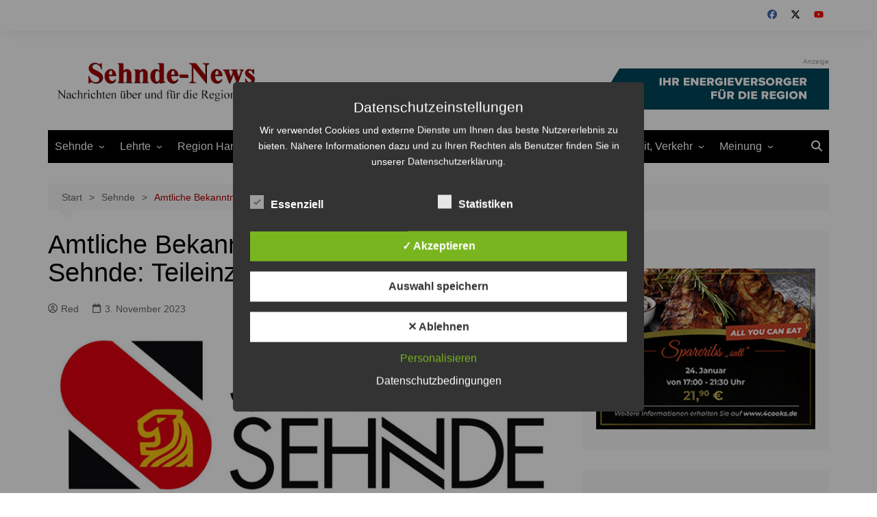

--- FILE ---
content_type: text/html; charset=UTF-8
request_url: https://www.sehnde-news.de/politik/amtliche-bekanntmachungen-politik/amtliche-bekanntmachung-der-stadt-sehnde-teileinziehung-poststrasse/
body_size: 21891
content:
		<!doctype html>
		<html lang="de">
				<head>
			<meta charset="UTF-8">
			<meta name="viewport" content="width=device-width, initial-scale=1">
			<link rel="profile" href="http://gmpg.org/xfn/11">
			<meta name='robots' content='index, follow, max-image-preview:large, max-snippet:-1, max-video-preview:-1' />
<style type='text/css'>
						#tarinner #dsgvonotice_footer a, .dsgvonotice_footer_separator {
							
							color: #ffffff !important;
							
						}
												
					.dsdvo-cookie-notice.style2 #tarteaucitronAlertBig #tarinner {border-radius: 5px;}</style>
	<!-- This site is optimized with the Yoast SEO plugin v26.8 - https://yoast.com/product/yoast-seo-wordpress/ -->
	<title>Amtliche Bekanntmachung der Stadt Sehnde: Teileinziehung Poststraße</title>
	<link rel="canonical" href="https://www.sehnde-news.de/politik/amtliche-bekanntmachungen-politik/amtliche-bekanntmachung-der-stadt-sehnde-teileinziehung-poststrasse/" />
	<meta property="og:locale" content="de_DE" />
	<meta property="og:type" content="article" />
	<meta property="og:title" content="Amtliche Bekanntmachung der Stadt Sehnde: Teileinziehung Poststraße" />
	<meta property="og:description" content="AnzeigeAnzeige Anzeige" />
	<meta property="og:url" content="https://www.sehnde-news.de/politik/amtliche-bekanntmachungen-politik/amtliche-bekanntmachung-der-stadt-sehnde-teileinziehung-poststrasse/" />
	<meta property="og:site_name" content="Sehnde-News" />
	<meta property="article:publisher" content="https://www.facebook.com/sehndenews" />
	<meta property="article:published_time" content="2023-11-03T09:05:00+00:00" />
	<meta property="og:image" content="https://www.sehnde-news.de/wp-content/uploads/2022/01/Amtliche-Bekanntmachung.jpg" />
	<meta property="og:image:width" content="800" />
	<meta property="og:image:height" content="377" />
	<meta property="og:image:type" content="image/jpeg" />
	<meta name="author" content="Red" />
	<meta name="twitter:card" content="summary_large_image" />
	<meta name="twitter:creator" content="@Sehnde_News" />
	<meta name="twitter:site" content="@Sehnde_News" />
	<meta name="twitter:label1" content="Verfasst von" />
	<meta name="twitter:data1" content="Red" />
	<script type="application/ld+json" class="yoast-schema-graph">{"@context":"https://schema.org","@graph":[{"@type":"Article","@id":"https://www.sehnde-news.de/politik/amtliche-bekanntmachungen-politik/amtliche-bekanntmachung-der-stadt-sehnde-teileinziehung-poststrasse/#article","isPartOf":{"@id":"https://www.sehnde-news.de/politik/amtliche-bekanntmachungen-politik/amtliche-bekanntmachung-der-stadt-sehnde-teileinziehung-poststrasse/"},"author":{"name":"Red","@id":"https://www.sehnde-news.de/#/schema/person/d51df214546169ed0657ff2cdea97227"},"headline":"Amtliche Bekanntmachung der Stadt Sehnde: Teileinziehung Poststraße","datePublished":"2023-11-03T09:05:00+00:00","mainEntityOfPage":{"@id":"https://www.sehnde-news.de/politik/amtliche-bekanntmachungen-politik/amtliche-bekanntmachung-der-stadt-sehnde-teileinziehung-poststrasse/"},"wordCount":26,"publisher":{"@id":"https://www.sehnde-news.de/#organization"},"image":{"@id":"https://www.sehnde-news.de/politik/amtliche-bekanntmachungen-politik/amtliche-bekanntmachung-der-stadt-sehnde-teileinziehung-poststrasse/#primaryimage"},"thumbnailUrl":"https://www.sehnde-news.de/wp-content/uploads/2022/01/Amtliche-Bekanntmachung.jpg","keywords":["Amtliche Bekanntmachung","Sehnde"],"articleSection":["Amtliche Bekanntmachungen","Sehnde"],"inLanguage":"de"},{"@type":"WebPage","@id":"https://www.sehnde-news.de/politik/amtliche-bekanntmachungen-politik/amtliche-bekanntmachung-der-stadt-sehnde-teileinziehung-poststrasse/","url":"https://www.sehnde-news.de/politik/amtliche-bekanntmachungen-politik/amtliche-bekanntmachung-der-stadt-sehnde-teileinziehung-poststrasse/","name":"Amtliche Bekanntmachung der Stadt Sehnde: Teileinziehung Poststraße","isPartOf":{"@id":"https://www.sehnde-news.de/#website"},"primaryImageOfPage":{"@id":"https://www.sehnde-news.de/politik/amtliche-bekanntmachungen-politik/amtliche-bekanntmachung-der-stadt-sehnde-teileinziehung-poststrasse/#primaryimage"},"image":{"@id":"https://www.sehnde-news.de/politik/amtliche-bekanntmachungen-politik/amtliche-bekanntmachung-der-stadt-sehnde-teileinziehung-poststrasse/#primaryimage"},"thumbnailUrl":"https://www.sehnde-news.de/wp-content/uploads/2022/01/Amtliche-Bekanntmachung.jpg","datePublished":"2023-11-03T09:05:00+00:00","inLanguage":"de","potentialAction":[{"@type":"ReadAction","target":["https://www.sehnde-news.de/politik/amtliche-bekanntmachungen-politik/amtliche-bekanntmachung-der-stadt-sehnde-teileinziehung-poststrasse/"]}]},{"@type":"ImageObject","inLanguage":"de","@id":"https://www.sehnde-news.de/politik/amtliche-bekanntmachungen-politik/amtliche-bekanntmachung-der-stadt-sehnde-teileinziehung-poststrasse/#primaryimage","url":"https://www.sehnde-news.de/wp-content/uploads/2022/01/Amtliche-Bekanntmachung.jpg","contentUrl":"https://www.sehnde-news.de/wp-content/uploads/2022/01/Amtliche-Bekanntmachung.jpg","width":800,"height":377},{"@type":"WebSite","@id":"https://www.sehnde-news.de/#website","url":"https://www.sehnde-news.de/","name":"Sehnde-News","description":"Nachrichten über und für die Region Hannover","publisher":{"@id":"https://www.sehnde-news.de/#organization"},"potentialAction":[{"@type":"SearchAction","target":{"@type":"EntryPoint","urlTemplate":"https://www.sehnde-news.de/?s={search_term_string}"},"query-input":{"@type":"PropertyValueSpecification","valueRequired":true,"valueName":"search_term_string"}}],"inLanguage":"de"},{"@type":"Organization","@id":"https://www.sehnde-news.de/#organization","name":"Sehnde-News","url":"https://www.sehnde-news.de/","logo":{"@type":"ImageObject","inLanguage":"de","@id":"https://www.sehnde-news.de/#/schema/logo/image/","url":"https://www.sehnde-news.de/wp-content/uploads/2010/02/sn_logo_grau.jpg","contentUrl":"https://www.sehnde-news.de/wp-content/uploads/2010/02/sn_logo_grau.jpg","width":"300","height":"300","caption":"Sehnde-News"},"image":{"@id":"https://www.sehnde-news.de/#/schema/logo/image/"},"sameAs":["https://www.facebook.com/sehndenews","https://x.com/Sehnde_News","https://www.youtube.com/channel/UCqDW8Fbo6k7Mz5SS-zrIM4A"]},{"@type":"Person","@id":"https://www.sehnde-news.de/#/schema/person/d51df214546169ed0657ff2cdea97227","name":"Red","url":"https://www.sehnde-news.de/author/red/"}]}</script>
	<!-- / Yoast SEO plugin. -->


<link rel="alternate" type="application/rss+xml" title="Sehnde-News &raquo; Feed" href="https://www.sehnde-news.de/feed/" />
<link rel="alternate" type="application/rss+xml" title="Sehnde-News &raquo; Kommentar-Feed" href="https://www.sehnde-news.de/comments/feed/" />
<link rel="alternate" title="oEmbed (JSON)" type="application/json+oembed" href="https://www.sehnde-news.de/wp-json/oembed/1.0/embed?url=https%3A%2F%2Fwww.sehnde-news.de%2Fpolitik%2Famtliche-bekanntmachungen-politik%2Famtliche-bekanntmachung-der-stadt-sehnde-teileinziehung-poststrasse%2F" />
<link rel="alternate" title="oEmbed (XML)" type="text/xml+oembed" href="https://www.sehnde-news.de/wp-json/oembed/1.0/embed?url=https%3A%2F%2Fwww.sehnde-news.de%2Fpolitik%2Famtliche-bekanntmachungen-politik%2Famtliche-bekanntmachung-der-stadt-sehnde-teileinziehung-poststrasse%2F&#038;format=xml" />
<style id='wp-img-auto-sizes-contain-inline-css' type='text/css'>
img:is([sizes=auto i],[sizes^="auto," i]){contain-intrinsic-size:3000px 1500px}
/*# sourceURL=wp-img-auto-sizes-contain-inline-css */
</style>
<link rel='stylesheet' id='cf7ic_style-css' href='https://www.sehnde-news.de/wp-content/plugins/contact-form-7-image-captcha/css/cf7ic-style.css?ver=3.3.7' type='text/css' media='all' />
<style id='wp-emoji-styles-inline-css' type='text/css'>

	img.wp-smiley, img.emoji {
		display: inline !important;
		border: none !important;
		box-shadow: none !important;
		height: 1em !important;
		width: 1em !important;
		margin: 0 0.07em !important;
		vertical-align: -0.1em !important;
		background: none !important;
		padding: 0 !important;
	}
/*# sourceURL=wp-emoji-styles-inline-css */
</style>
<style id='wp-block-library-inline-css' type='text/css'>
:root{--wp-block-synced-color:#7a00df;--wp-block-synced-color--rgb:122,0,223;--wp-bound-block-color:var(--wp-block-synced-color);--wp-editor-canvas-background:#ddd;--wp-admin-theme-color:#007cba;--wp-admin-theme-color--rgb:0,124,186;--wp-admin-theme-color-darker-10:#006ba1;--wp-admin-theme-color-darker-10--rgb:0,107,160.5;--wp-admin-theme-color-darker-20:#005a87;--wp-admin-theme-color-darker-20--rgb:0,90,135;--wp-admin-border-width-focus:2px}@media (min-resolution:192dpi){:root{--wp-admin-border-width-focus:1.5px}}.wp-element-button{cursor:pointer}:root .has-very-light-gray-background-color{background-color:#eee}:root .has-very-dark-gray-background-color{background-color:#313131}:root .has-very-light-gray-color{color:#eee}:root .has-very-dark-gray-color{color:#313131}:root .has-vivid-green-cyan-to-vivid-cyan-blue-gradient-background{background:linear-gradient(135deg,#00d084,#0693e3)}:root .has-purple-crush-gradient-background{background:linear-gradient(135deg,#34e2e4,#4721fb 50%,#ab1dfe)}:root .has-hazy-dawn-gradient-background{background:linear-gradient(135deg,#faaca8,#dad0ec)}:root .has-subdued-olive-gradient-background{background:linear-gradient(135deg,#fafae1,#67a671)}:root .has-atomic-cream-gradient-background{background:linear-gradient(135deg,#fdd79a,#004a59)}:root .has-nightshade-gradient-background{background:linear-gradient(135deg,#330968,#31cdcf)}:root .has-midnight-gradient-background{background:linear-gradient(135deg,#020381,#2874fc)}:root{--wp--preset--font-size--normal:16px;--wp--preset--font-size--huge:42px}.has-regular-font-size{font-size:1em}.has-larger-font-size{font-size:2.625em}.has-normal-font-size{font-size:var(--wp--preset--font-size--normal)}.has-huge-font-size{font-size:var(--wp--preset--font-size--huge)}.has-text-align-center{text-align:center}.has-text-align-left{text-align:left}.has-text-align-right{text-align:right}.has-fit-text{white-space:nowrap!important}#end-resizable-editor-section{display:none}.aligncenter{clear:both}.items-justified-left{justify-content:flex-start}.items-justified-center{justify-content:center}.items-justified-right{justify-content:flex-end}.items-justified-space-between{justify-content:space-between}.screen-reader-text{border:0;clip-path:inset(50%);height:1px;margin:-1px;overflow:hidden;padding:0;position:absolute;width:1px;word-wrap:normal!important}.screen-reader-text:focus{background-color:#ddd;clip-path:none;color:#444;display:block;font-size:1em;height:auto;left:5px;line-height:normal;padding:15px 23px 14px;text-decoration:none;top:5px;width:auto;z-index:100000}html :where(.has-border-color){border-style:solid}html :where([style*=border-top-color]){border-top-style:solid}html :where([style*=border-right-color]){border-right-style:solid}html :where([style*=border-bottom-color]){border-bottom-style:solid}html :where([style*=border-left-color]){border-left-style:solid}html :where([style*=border-width]){border-style:solid}html :where([style*=border-top-width]){border-top-style:solid}html :where([style*=border-right-width]){border-right-style:solid}html :where([style*=border-bottom-width]){border-bottom-style:solid}html :where([style*=border-left-width]){border-left-style:solid}html :where(img[class*=wp-image-]){height:auto;max-width:100%}:where(figure){margin:0 0 1em}html :where(.is-position-sticky){--wp-admin--admin-bar--position-offset:var(--wp-admin--admin-bar--height,0px)}@media screen and (max-width:600px){html :where(.is-position-sticky){--wp-admin--admin-bar--position-offset:0px}}

/*# sourceURL=wp-block-library-inline-css */
</style><style id='global-styles-inline-css' type='text/css'>
:root{--wp--preset--aspect-ratio--square: 1;--wp--preset--aspect-ratio--4-3: 4/3;--wp--preset--aspect-ratio--3-4: 3/4;--wp--preset--aspect-ratio--3-2: 3/2;--wp--preset--aspect-ratio--2-3: 2/3;--wp--preset--aspect-ratio--16-9: 16/9;--wp--preset--aspect-ratio--9-16: 9/16;--wp--preset--color--black: #000000;--wp--preset--color--cyan-bluish-gray: #abb8c3;--wp--preset--color--white: #ffffff;--wp--preset--color--pale-pink: #f78da7;--wp--preset--color--vivid-red: #cf2e2e;--wp--preset--color--luminous-vivid-orange: #ff6900;--wp--preset--color--luminous-vivid-amber: #fcb900;--wp--preset--color--light-green-cyan: #7bdcb5;--wp--preset--color--vivid-green-cyan: #00d084;--wp--preset--color--pale-cyan-blue: #8ed1fc;--wp--preset--color--vivid-cyan-blue: #0693e3;--wp--preset--color--vivid-purple: #9b51e0;--wp--preset--gradient--vivid-cyan-blue-to-vivid-purple: linear-gradient(135deg,rgb(6,147,227) 0%,rgb(155,81,224) 100%);--wp--preset--gradient--light-green-cyan-to-vivid-green-cyan: linear-gradient(135deg,rgb(122,220,180) 0%,rgb(0,208,130) 100%);--wp--preset--gradient--luminous-vivid-amber-to-luminous-vivid-orange: linear-gradient(135deg,rgb(252,185,0) 0%,rgb(255,105,0) 100%);--wp--preset--gradient--luminous-vivid-orange-to-vivid-red: linear-gradient(135deg,rgb(255,105,0) 0%,rgb(207,46,46) 100%);--wp--preset--gradient--very-light-gray-to-cyan-bluish-gray: linear-gradient(135deg,rgb(238,238,238) 0%,rgb(169,184,195) 100%);--wp--preset--gradient--cool-to-warm-spectrum: linear-gradient(135deg,rgb(74,234,220) 0%,rgb(151,120,209) 20%,rgb(207,42,186) 40%,rgb(238,44,130) 60%,rgb(251,105,98) 80%,rgb(254,248,76) 100%);--wp--preset--gradient--blush-light-purple: linear-gradient(135deg,rgb(255,206,236) 0%,rgb(152,150,240) 100%);--wp--preset--gradient--blush-bordeaux: linear-gradient(135deg,rgb(254,205,165) 0%,rgb(254,45,45) 50%,rgb(107,0,62) 100%);--wp--preset--gradient--luminous-dusk: linear-gradient(135deg,rgb(255,203,112) 0%,rgb(199,81,192) 50%,rgb(65,88,208) 100%);--wp--preset--gradient--pale-ocean: linear-gradient(135deg,rgb(255,245,203) 0%,rgb(182,227,212) 50%,rgb(51,167,181) 100%);--wp--preset--gradient--electric-grass: linear-gradient(135deg,rgb(202,248,128) 0%,rgb(113,206,126) 100%);--wp--preset--gradient--midnight: linear-gradient(135deg,rgb(2,3,129) 0%,rgb(40,116,252) 100%);--wp--preset--font-size--small: 16px;--wp--preset--font-size--medium: 28px;--wp--preset--font-size--large: 32px;--wp--preset--font-size--x-large: 42px;--wp--preset--font-size--larger: 38px;--wp--preset--spacing--20: 0.44rem;--wp--preset--spacing--30: 0.67rem;--wp--preset--spacing--40: 1rem;--wp--preset--spacing--50: 1.5rem;--wp--preset--spacing--60: 2.25rem;--wp--preset--spacing--70: 3.38rem;--wp--preset--spacing--80: 5.06rem;--wp--preset--shadow--natural: 6px 6px 9px rgba(0, 0, 0, 0.2);--wp--preset--shadow--deep: 12px 12px 50px rgba(0, 0, 0, 0.4);--wp--preset--shadow--sharp: 6px 6px 0px rgba(0, 0, 0, 0.2);--wp--preset--shadow--outlined: 6px 6px 0px -3px rgb(255, 255, 255), 6px 6px rgb(0, 0, 0);--wp--preset--shadow--crisp: 6px 6px 0px rgb(0, 0, 0);}:where(.is-layout-flex){gap: 0.5em;}:where(.is-layout-grid){gap: 0.5em;}body .is-layout-flex{display: flex;}.is-layout-flex{flex-wrap: wrap;align-items: center;}.is-layout-flex > :is(*, div){margin: 0;}body .is-layout-grid{display: grid;}.is-layout-grid > :is(*, div){margin: 0;}:where(.wp-block-columns.is-layout-flex){gap: 2em;}:where(.wp-block-columns.is-layout-grid){gap: 2em;}:where(.wp-block-post-template.is-layout-flex){gap: 1.25em;}:where(.wp-block-post-template.is-layout-grid){gap: 1.25em;}.has-black-color{color: var(--wp--preset--color--black) !important;}.has-cyan-bluish-gray-color{color: var(--wp--preset--color--cyan-bluish-gray) !important;}.has-white-color{color: var(--wp--preset--color--white) !important;}.has-pale-pink-color{color: var(--wp--preset--color--pale-pink) !important;}.has-vivid-red-color{color: var(--wp--preset--color--vivid-red) !important;}.has-luminous-vivid-orange-color{color: var(--wp--preset--color--luminous-vivid-orange) !important;}.has-luminous-vivid-amber-color{color: var(--wp--preset--color--luminous-vivid-amber) !important;}.has-light-green-cyan-color{color: var(--wp--preset--color--light-green-cyan) !important;}.has-vivid-green-cyan-color{color: var(--wp--preset--color--vivid-green-cyan) !important;}.has-pale-cyan-blue-color{color: var(--wp--preset--color--pale-cyan-blue) !important;}.has-vivid-cyan-blue-color{color: var(--wp--preset--color--vivid-cyan-blue) !important;}.has-vivid-purple-color{color: var(--wp--preset--color--vivid-purple) !important;}.has-black-background-color{background-color: var(--wp--preset--color--black) !important;}.has-cyan-bluish-gray-background-color{background-color: var(--wp--preset--color--cyan-bluish-gray) !important;}.has-white-background-color{background-color: var(--wp--preset--color--white) !important;}.has-pale-pink-background-color{background-color: var(--wp--preset--color--pale-pink) !important;}.has-vivid-red-background-color{background-color: var(--wp--preset--color--vivid-red) !important;}.has-luminous-vivid-orange-background-color{background-color: var(--wp--preset--color--luminous-vivid-orange) !important;}.has-luminous-vivid-amber-background-color{background-color: var(--wp--preset--color--luminous-vivid-amber) !important;}.has-light-green-cyan-background-color{background-color: var(--wp--preset--color--light-green-cyan) !important;}.has-vivid-green-cyan-background-color{background-color: var(--wp--preset--color--vivid-green-cyan) !important;}.has-pale-cyan-blue-background-color{background-color: var(--wp--preset--color--pale-cyan-blue) !important;}.has-vivid-cyan-blue-background-color{background-color: var(--wp--preset--color--vivid-cyan-blue) !important;}.has-vivid-purple-background-color{background-color: var(--wp--preset--color--vivid-purple) !important;}.has-black-border-color{border-color: var(--wp--preset--color--black) !important;}.has-cyan-bluish-gray-border-color{border-color: var(--wp--preset--color--cyan-bluish-gray) !important;}.has-white-border-color{border-color: var(--wp--preset--color--white) !important;}.has-pale-pink-border-color{border-color: var(--wp--preset--color--pale-pink) !important;}.has-vivid-red-border-color{border-color: var(--wp--preset--color--vivid-red) !important;}.has-luminous-vivid-orange-border-color{border-color: var(--wp--preset--color--luminous-vivid-orange) !important;}.has-luminous-vivid-amber-border-color{border-color: var(--wp--preset--color--luminous-vivid-amber) !important;}.has-light-green-cyan-border-color{border-color: var(--wp--preset--color--light-green-cyan) !important;}.has-vivid-green-cyan-border-color{border-color: var(--wp--preset--color--vivid-green-cyan) !important;}.has-pale-cyan-blue-border-color{border-color: var(--wp--preset--color--pale-cyan-blue) !important;}.has-vivid-cyan-blue-border-color{border-color: var(--wp--preset--color--vivid-cyan-blue) !important;}.has-vivid-purple-border-color{border-color: var(--wp--preset--color--vivid-purple) !important;}.has-vivid-cyan-blue-to-vivid-purple-gradient-background{background: var(--wp--preset--gradient--vivid-cyan-blue-to-vivid-purple) !important;}.has-light-green-cyan-to-vivid-green-cyan-gradient-background{background: var(--wp--preset--gradient--light-green-cyan-to-vivid-green-cyan) !important;}.has-luminous-vivid-amber-to-luminous-vivid-orange-gradient-background{background: var(--wp--preset--gradient--luminous-vivid-amber-to-luminous-vivid-orange) !important;}.has-luminous-vivid-orange-to-vivid-red-gradient-background{background: var(--wp--preset--gradient--luminous-vivid-orange-to-vivid-red) !important;}.has-very-light-gray-to-cyan-bluish-gray-gradient-background{background: var(--wp--preset--gradient--very-light-gray-to-cyan-bluish-gray) !important;}.has-cool-to-warm-spectrum-gradient-background{background: var(--wp--preset--gradient--cool-to-warm-spectrum) !important;}.has-blush-light-purple-gradient-background{background: var(--wp--preset--gradient--blush-light-purple) !important;}.has-blush-bordeaux-gradient-background{background: var(--wp--preset--gradient--blush-bordeaux) !important;}.has-luminous-dusk-gradient-background{background: var(--wp--preset--gradient--luminous-dusk) !important;}.has-pale-ocean-gradient-background{background: var(--wp--preset--gradient--pale-ocean) !important;}.has-electric-grass-gradient-background{background: var(--wp--preset--gradient--electric-grass) !important;}.has-midnight-gradient-background{background: var(--wp--preset--gradient--midnight) !important;}.has-small-font-size{font-size: var(--wp--preset--font-size--small) !important;}.has-medium-font-size{font-size: var(--wp--preset--font-size--medium) !important;}.has-large-font-size{font-size: var(--wp--preset--font-size--large) !important;}.has-x-large-font-size{font-size: var(--wp--preset--font-size--x-large) !important;}
/*# sourceURL=global-styles-inline-css */
</style>

<style id='classic-theme-styles-inline-css' type='text/css'>
/*! This file is auto-generated */
.wp-block-button__link{color:#fff;background-color:#32373c;border-radius:9999px;box-shadow:none;text-decoration:none;padding:calc(.667em + 2px) calc(1.333em + 2px);font-size:1.125em}.wp-block-file__button{background:#32373c;color:#fff;text-decoration:none}
/*# sourceURL=/wp-includes/css/classic-themes.min.css */
</style>
<link rel='stylesheet' id='contact-form-7-css' href='https://www.sehnde-news.de/wp-content/plugins/contact-form-7/includes/css/styles.css?ver=6.1.4' type='text/css' media='all' />
<link rel='stylesheet' id='dashicons-css' href='https://www.sehnde-news.de/wp-includes/css/dashicons.min.css?ver=6.9' type='text/css' media='all' />
<link rel='stylesheet' id='dsgvoaio_frontend_css-css' href='https://www.sehnde-news.de/wp-content/plugins/dsgvo-all-in-one-for-wp/assets/css/plugin.css?ver=1.0' type='text/css' media='all' />
<link rel='stylesheet' id='c4wp-public-css' href='https://www.sehnde-news.de/wp-content/plugins/wp-captcha//assets/css/c4wp-public.css?ver=6.9' type='text/css' media='all' />
<link rel='stylesheet' id='yop-public-css' href='https://www.sehnde-news.de/wp-content/plugins/yop-poll/public/assets/css/yop-poll-public-6.5.39.css?ver=6.9' type='text/css' media='all' />
<link rel='stylesheet' id='cream-magazine-style-css' href='https://www.sehnde-news.de/wp-content/themes/cream-magazine/style.css?ver=2.1.10' type='text/css' media='all' />
<link rel='stylesheet' id='cream-magazine-main-css' href='https://www.sehnde-news.de/wp-content/themes/cream-magazine/assets/dist/css/main.css?ver=2.1.10' type='text/css' media='all' />
<script type="text/javascript" src="https://www.sehnde-news.de/wp-includes/js/jquery/jquery.min.js?ver=3.7.1" id="jquery-core-js"></script>
<script type="text/javascript" src="https://www.sehnde-news.de/wp-includes/js/jquery/jquery-migrate.min.js?ver=3.4.1" id="jquery-migrate-js"></script>
<script type="text/javascript" id="dsdvo_tarteaucitron-js-extra">
/* <![CDATA[ */
var parms = {"version":"4.9","close_popup_auto":"off","animation_time":"1000","text_policy":"Datenschutzbedingungen","buttoncustomizebackground":"transparent","buttoncustomizetextcolor":"#79b51f","text_imprint":"Impressum","btn_text_save":"Auswahl speichern","checkbox_externals_label":"Externe Dienste","checkbox_statistics_label":"Statistiken","checkbox_essentials_label":"Essenziell","nolabel":"NEIN","yeslabel":"JA","showpolicyname":"Datenschutzbedingungen / Cookies angezeigen","maincatname":"Allgemeine Cookies","language":"de","woocommercecookies":" ","polylangcookie":"","usenocookies":"Dieser Dienst nutzt keine Cookies.","cookietextheader":"Datenschutzeinstellungen","nocookietext":"Dieser Dienst hat keine Cookies gespeichert.","cookietextusage":"Gespeicherte Cookies:","cookietextusagebefore":"Folgende Cookies k\u00f6nnen gespeichert werden:","adminajaxurl":"https://www.sehnde-news.de/wp-admin/admin-ajax.php","vgwort_defaultoptinout":"optin","koko_defaultoptinout":"optin","ga_defaultoptinout":"optin","notice_design":"dark","expiretime":"7","noticestyle":"style2","backgroundcolor":"#333","textcolor":"#ffffff","buttonbackground":"#fff","buttontextcolor":"#333","buttonlinkcolor":"","cookietext":"\u003Cp\u003EWir verwendet Cookies und externe Dienste um Ihnen das beste Nutzererlebnis zu bieten. N\u00e4here Informationen dazu und zu Ihren Rechten als Benutzer finden Sie in unserer Datenschutzerkl\u00e4rung.\u003C/p\u003E\n","cookieaccepttext":"Akzeptieren","btn_text_customize":"Personalisieren","cookietextscroll":"Durch das fortgesetzte bl\u00e4ttern stimmen Sie der Nutzung von externen Diensten und Cookies zu.","imprinturl":"","policyurl":"https://www.sehnde-news.de/datenschutz/","policyurltext":"Hier finden Sie unsere Datenschutzbestimmungen","ablehnentxt":"Ablehnen","ablehnentext":"Sie haben die Bedingungen abgelehnt. Sie werden daher auf google.de weitergeleitet.","ablehnenurl":"www.google.de","showrejectbtn":"on","popupagbs":" ","languageswitcher":" ","pixelorderid":"","fbpixel_content_type":"","fbpixel_content_ids":"","fbpixel_currency":"","fbpixel_product_cat":"","fbpixel_content_name":"","fbpixel_product_price":"","isbuyedsendet":"","pixelevent":"","pixeleventcurrency":"","pixeleventamount":"","outgoing_text":"\u003Cp\u003E\u003Cstrong\u003ESie verlassen nun unsere Internetpr\u00e4senz\u003C/strong\u003E\u003C/p\u003E\n\u003Cp\u003EDa Sie auf einen externen Link geklickt haben verlassen Sie nun unsere Internetpr\u00e4senz.\u003C/p\u003E\n\u003Cp\u003ESind Sie damit einverstanden so klicken Sie auf den nachfolgenden Button:\u003C/p\u003E\n","youtube_spt":"","twitter_spt":"","linkedin_spt":"","shareaholic_spt":"","vimeo_spt":"","vgwort_spt":"","accepttext":"Zulassen","policytextbtn":"Datenschutzbedingungen","show_layertext":"off"};
//# sourceURL=dsdvo_tarteaucitron-js-extra
/* ]]> */
</script>
<script type="text/javascript" src="https://www.sehnde-news.de/wp-content/plugins/dsgvo-all-in-one-for-wp/assets/js/tarteaucitron/tarteaucitron.min.js?ver=1.0" id="dsdvo_tarteaucitron-js"></script>
<script type="text/javascript" id="dsgvoaio_inline_js-js-after">
/* <![CDATA[ */
jQuery( document ).ready(function() {
					
					tarteaucitron.init({

						"hashtag": "#tarteaucitron",

						"cookieName": "dsgvoaiowp_cookie", 

						"highPrivacy": true,

						"orientation": "center",

						"adblocker": false, 

						"showAlertSmall": true, 

						"cookieslist": true, 

						"removeCredit": true, 

						"expireCookie": 7, 

						"handleBrowserDNTRequest": false, 

						//"cookieDomain": ".www.sehnde-news.de" 

						"removeCredit": true, 

						"moreInfoLink": false, 

						});
					});	
				var tarteaucitronForceLanguage = 'de'
//# sourceURL=dsgvoaio_inline_js-js-after
/* ]]> */
</script>
<script type="text/javascript" src="https://www.sehnde-news.de/wp-content/plugins/wp-captcha//assets/js/c4wp-public.js?ver=6.9" id="c4wp-public-js"></script>
<script type="text/javascript" id="yop-public-js-extra">
/* <![CDATA[ */
var objectL10n = {"yopPollParams":{"urlParams":{"ajax":"https://www.sehnde-news.de/wp-admin/admin-ajax.php","wpLogin":"https://www.sehnde-news.de/wp-login.php?redirect_to=https%3A%2F%2Fwww.sehnde-news.de%2Fwp-admin%2Fadmin-ajax.php%3Faction%3Dyop_poll_record_wordpress_vote"},"apiParams":{"reCaptcha":{"siteKey":""},"reCaptchaV2Invisible":{"siteKey":""},"reCaptchaV3":{"siteKey":""},"hCaptcha":{"siteKey":""},"cloudflareTurnstile":{"siteKey":""}},"captchaParams":{"imgPath":"https://www.sehnde-news.de/wp-content/plugins/yop-poll/public/assets/img/","url":"https://www.sehnde-news.de/wp-content/plugins/yop-poll/app.php","accessibilityAlt":"Sound icon","accessibilityTitle":"Accessibility option: listen to a question and answer it!","accessibilityDescription":"Type below the \u003Cstrong\u003Eanswer\u003C/strong\u003E to what you hear. Numbers or words:","explanation":"Click or touch the \u003Cstrong\u003EANSWER\u003C/strong\u003E","refreshAlt":"Refresh/reload icon","refreshTitle":"Refresh/reload: get new images and accessibility option!"},"voteParams":{"invalidPoll":"Invalid Poll","noAnswersSelected":"No answer selected","minAnswersRequired":"At least {min_answers_allowed} answer(s) required","maxAnswersRequired":"A max of {max_answers_allowed} answer(s) accepted","noAnswerForOther":"No other answer entered","noValueForCustomField":"{custom_field_name} is required","tooManyCharsForCustomField":"Text for {custom_field_name} is too long","consentNotChecked":"You must agree to our terms and conditions","noCaptchaSelected":"Captcha is required","thankYou":"Thank you for your vote"},"resultsParams":{"singleVote":"vote","multipleVotes":"votes","singleAnswer":"answer","multipleAnswers":"answers"}}};
//# sourceURL=yop-public-js-extra
/* ]]> */
</script>
<script type="text/javascript" src="https://www.sehnde-news.de/wp-content/plugins/yop-poll/public/assets/js/yop-poll-public-6.5.39.min.js?ver=6.9" id="yop-public-js"></script>
<link rel="https://api.w.org/" href="https://www.sehnde-news.de/wp-json/" /><link rel="alternate" title="JSON" type="application/json" href="https://www.sehnde-news.de/wp-json/wp/v2/posts/222267" /><link rel="EditURI" type="application/rsd+xml" title="RSD" href="https://www.sehnde-news.de/xmlrpc.php?rsd" />
<meta name="generator" content="WordPress 6.9" />
<link rel='shortlink' href='https://www.sehnde-news.de/?p=222267' />
<style>a:hover{text-decoration:none !important;}button,input[type="button"],input[type="reset"],input[type="submit"],.primary-navigation > ul > li.home-btn,.cm_header_lay_three .primary-navigation > ul > li.home-btn,.news_ticker_wrap .ticker_head,#toTop,.section-title h2::after,.sidebar-widget-area .widget .widget-title h2::after,.footer-widget-container .widget .widget-title h2::after,#comments div#respond h3#reply-title::after,#comments h2.comments-title:after,.post_tags a,.owl-carousel .owl-nav button.owl-prev,.owl-carousel .owl-nav button.owl-next,.cm_author_widget .author-detail-link a,.error_foot form input[type="submit"],.widget_search form input[type="submit"],.header-search-container input[type="submit"],.trending_widget_carousel .owl-dots button.owl-dot,.pagination .page-numbers.current,.post-navigation .nav-links .nav-previous a,.post-navigation .nav-links .nav-next a,#comments form input[type="submit"],footer .widget.widget_search form input[type="submit"]:hover,.widget_product_search .woocommerce-product-search button[type="submit"],.woocommerce ul.products li.product .button,.woocommerce .woocommerce-pagination ul.page-numbers li span.current,.woocommerce .product div.summary .cart button.single_add_to_cart_button,.woocommerce .product div.woocommerce-tabs div.panel #reviews #review_form_wrapper .comment-form p.form-submit .submit,.woocommerce .product section.related > h2::after,.woocommerce .cart .button:hover,.woocommerce .cart .button:focus,.woocommerce .cart input.button:hover,.woocommerce .cart input.button:focus,.woocommerce #respond input#submit:hover,.woocommerce #respond input#submit:focus,.woocommerce button.button:hover,.woocommerce button.button:focus,.woocommerce input.button:hover,.woocommerce input.button:focus,.woocommerce #respond input#submit.alt:hover,.woocommerce a.button.alt:hover,.woocommerce button.button.alt:hover,.woocommerce input.button.alt:hover,.woocommerce a.remove:hover,.woocommerce-account .woocommerce-MyAccount-navigation ul li.is-active a,.woocommerce a.button:hover,.woocommerce a.button:focus,.widget_product_tag_cloud .tagcloud a:hover,.widget_product_tag_cloud .tagcloud a:focus,.woocommerce .widget_price_filter .price_slider_wrapper .ui-slider .ui-slider-handle,.error_page_top_portion,.primary-navigation ul li a span.menu-item-description{background-color:#a80000}a:hover,.post_title h2 a:hover,.post_title h2 a:focus,.post_meta li a:hover,.post_meta li a:focus,ul.social-icons li a[href*=".com"]:hover::before,.ticker_carousel .owl-nav button.owl-prev i,.ticker_carousel .owl-nav button.owl-next i,.news_ticker_wrap .ticker_items .item a:hover,.news_ticker_wrap .ticker_items .item a:focus,.cm_banner .post_title h2 a:hover,.cm_banner .post_meta li a:hover,.cm_middle_post_widget_one .post_title h2 a:hover,.cm_middle_post_widget_one .post_meta li a:hover,.cm_middle_post_widget_three .post_thumb .post-holder a:hover,.cm_middle_post_widget_three .post_thumb .post-holder a:focus,.cm_middle_post_widget_six .middle_widget_six_carousel .item .card .card_content a:hover,.cm_middle_post_widget_six .middle_widget_six_carousel .item .card .card_content a:focus,.cm_post_widget_twelve .card .post-holder a:hover,.cm_post_widget_twelve .card .post-holder a:focus,.cm_post_widget_seven .card .card_content a:hover,.cm_post_widget_seven .card .card_content a:focus,.copyright_section a:hover,.footer_nav ul li a:hover,.breadcrumb ul li:last-child span,.pagination .page-numbers:hover,#comments ol.comment-list li article footer.comment-meta .comment-metadata span.edit-link a:hover,#comments ol.comment-list li article .reply a:hover,.social-share ul li a:hover,ul.social-icons li a:hover,ul.social-icons li a:focus,.woocommerce ul.products li.product a:hover,.woocommerce ul.products li.product .price,.woocommerce .woocommerce-pagination ul.page-numbers li a.page-numbers:hover,.woocommerce div.product p.price,.woocommerce div.product span.price,.video_section .video_details .post_title h2 a:hover,.primary-navigation.dark li a:hover,footer .footer_inner a:hover,.footer-widget-container ul.post_meta li:hover span,.footer-widget-container ul.post_meta li:hover a,ul.post_meta li a:hover,.cm-post-widget-two .big-card .post-holder .post_title h2 a:hover,.cm-post-widget-two .big-card .post_meta li a:hover,.copyright_section .copyrights a,.breadcrumb ul li a:hover,.breadcrumb ul li a:hover span{color:#a80000}.ticker_carousel .owl-nav button.owl-prev,.ticker_carousel .owl-nav button.owl-next,.error_foot form input[type="submit"],.widget_search form input[type="submit"],.pagination .page-numbers:hover,#comments form input[type="submit"],.social-share ul li a:hover,.header-search-container .search-form-entry,.widget_product_search .woocommerce-product-search button[type="submit"],.woocommerce .woocommerce-pagination ul.page-numbers li span.current,.woocommerce .woocommerce-pagination ul.page-numbers li a.page-numbers:hover,.woocommerce a.remove:hover,.ticker_carousel .owl-nav button.owl-prev:hover,.ticker_carousel .owl-nav button.owl-next:hover,footer .widget.widget_search form input[type="submit"]:hover,.trending_widget_carousel .owl-dots button.owl-dot,.the_content blockquote,.widget_tag_cloud .tagcloud a:hover{border-color:#a80000}.ticker_carousel.owl-carousel .owl-nav button:hover svg{color:#a80000;fill:#a80000;}header .mask{background-color:rgba(0,0,0,0.2);}.site-description{color:#000000;}body{font-family:Arial,sans-serif;font-weight:inherit;}h1,h2,h3,h4,h5,h6,.site-title{font-family:Arial,sans-serif;font-weight:inherit;}.entry_cats ul.post-categories li a{background-color:#a80000;color:#fff;}.entry_cats ul.post-categories li a:hover,.cm_middle_post_widget_six .middle_widget_six_carousel .item .card .card_content .entry_cats ul.post-categories li a:hover{background-color:#010101;color:#fff;}.the_content a{color:#a80000;}.the_content a:hover{color:#010101;}.post-display-grid .card_content .cm-post-excerpt{margin-top:15px;}</style>		<style type="text/css">
							.site-title,
				.site-description {
					position: absolute;
					clip: rect(1px, 1px, 1px, 1px);
				}
						</style>
		<link rel="icon" href="https://www.sehnde-news.de/wp-content/uploads/2021/12/SN_Quadrat-150x150.png" sizes="32x32" />
<link rel="icon" href="https://www.sehnde-news.de/wp-content/uploads/2021/12/SN_Quadrat.png" sizes="192x192" />
<link rel="apple-touch-icon" href="https://www.sehnde-news.de/wp-content/uploads/2021/12/SN_Quadrat.png" />
<meta name="msapplication-TileImage" content="https://www.sehnde-news.de/wp-content/uploads/2021/12/SN_Quadrat.png" />


			<style>
					
			@media screen and (min-width: 800px) {

				.dsdvo-cookie-notice.style1 #tarteaucitronDisclaimerAlert {

					float: left;

					width: 100% !important;
					
					text-align: center !important;
					
					padding-top: 15px;

				}
				
				.dsdvo-cookie-notice.style1 #tarteaucitronAlertBig .dsgvonoticebtns {
					
					float: left;
					
					width: 100%;
					
					text-align: center;
					
					margin-bottom: 25px;
					
				}
								
				.dsdvo-cookie-notice.style1 #tarteaucitronAlertBig #tarteaucitronPersonalize, .dsdvo-cookie-notice.style1 #tarteaucitronAlertBig #tarteaucitronCloseAlert {
					
					float: none !important;
					
				}	

			}
			
			@media screen and (max-width: 800px) {

				.dsdvo-cookie-notice.style1 #tarteaucitronDisclaimerAlert {

					float: left;

					width: 80% !important;

				}
				
				.dsdvo-cookie-notice.style1 #tarteaucitronAlertBig #tarteaucitronCloseAlert, .dsdvo-cookie-notice.style1 #tarteaucitronPersonalize {
					
					margin-bottom: 15px !important;
				
				}	

				.dsdvo-cookie-notice.style1 #tarteaucitronDisclaimerAlert .tarteaucitronDisclaimerAlertInner {
					
					padding-top: 15px;
					
				}				

			}
			
			</style>

					<link rel='stylesheet' id='shariffcss-css' href='https://www.sehnde-news.de/wp-content/plugins/shariff/css/shariff.min.css?ver=4.6.15' type='text/css' media='all' />
</head>
				<body class="wp-singular post-template-default single single-post postid-222267 single-format-standard wp-custom-logo wp-embed-responsive wp-theme-cream-magazine right-sidebar">
						<a class="skip-link screen-reader-text" href="#content">Zum Inhalt springen</a>
				<div class="page-wrapper">
		<header class="general-header cm-header-style-one">
			<div class="top-header">
			<div class="cm-container">
				<div class="row">
					<div class="cm-col-lg-8 cm-col-md-7 cm-col-12">
						<div class="top-header-left">
													</div><!-- .top-header-left -->
					</div><!-- col -->
					<div class="cm-col-lg-4 cm-col-md-5 cm-col-12">
						<div class="top-header-social-links">
									<ul class="social-icons">
							<li>
					<a
						href="https://www.facebook.com/sehndenews"
													target="_blank"
												><svg xmlns="http://www.w3.org/2000/svg" viewBox="0 0 512 512"><path d="M512 256C512 114.6 397.4 0 256 0S0 114.6 0 256C0 376 82.7 476.8 194.2 504.5V334.2H141.4V256h52.8V222.3c0-87.1 39.4-127.5 125-127.5c16.2 0 44.2 3.2 55.7 6.4V172c-6-.6-16.5-1-29.6-1c-42 0-58.2 15.9-58.2 57.2V256h83.6l-14.4 78.2H287V510.1C413.8 494.8 512 386.9 512 256h0z"/></svg>Facebook</a></li>
								<li>
					<a
						href="https://www.twitter.com/Sehnde_News"
													target="_blank"
												><svg xmlns="http://www.w3.org/2000/svg" viewBox="0 0 512 512"><path d="M389.2 48h70.6L305.6 224.2 487 464H345L233.7 318.6 106.5 464H35.8L200.7 275.5 26.8 48H172.4L272.9 180.9 389.2 48zM364.4 421.8h39.1L151.1 88h-42L364.4 421.8z"/></svg>Twitter</a></li>
								<li>
					<a
						href="https://www.youtube.com/channel/UCqDW8Fbo6k7Mz5SS-zrIM4A"
													target="_blank"
												><svg xmlns="http://www.w3.org/2000/svg" viewBox="0 0 576 512"><path d="M549.7 124.1c-6.3-23.7-24.8-42.3-48.3-48.6C458.8 64 288 64 288 64S117.2 64 74.6 75.5c-23.5 6.3-42 24.9-48.3 48.6-11.4 42.9-11.4 132.3-11.4 132.3s0 89.4 11.4 132.3c6.3 23.7 24.8 41.5 48.3 47.8C117.2 448 288 448 288 448s170.8 0 213.4-11.5c23.5-6.3 42-24.2 48.3-47.8 11.4-42.9 11.4-132.3 11.4-132.3s0-89.4-11.4-132.3zm-317.5 213.5V175.2l142.7 81.2-142.7 81.2z"/></svg>YouTube</a></li>
						</ul>
								</div><!-- .top-header-social-links -->
					</div><!-- .col -->
				</div><!-- .row -->
			</div><!-- .cm-container -->
		</div><!-- .top-header -->
		<div class="cm-container">
		<div class="logo-container">
			<div class="row align-items-center">
				<div class="cm-col-lg-4 cm-col-12">
							<div class="logo">
			<a href="https://www.sehnde-news.de/" class="custom-logo-link" rel="home"><img width="450" height="90" src="https://www.sehnde-news.de/wp-content/uploads/2021/12/SN-Logo_450x90.png" class="custom-logo" alt="Sehnde-News" decoding="async" srcset="https://www.sehnde-news.de/wp-content/uploads/2021/12/SN-Logo_450x90.png 450w, https://www.sehnde-news.de/wp-content/uploads/2021/12/SN-Logo_450x90-300x60.png 300w" sizes="(max-width: 450px) 100vw, 450px" /></a>		</div><!-- .logo -->
						</div><!-- .col -->
									<div class="cm-col-lg-8 cm-col-12">
						<div class="advertisement-area">
							<div id="custom_html-14" class="widget_text widget widget_custom_html"><div class="textwidget custom-html-widget"><font size="1" color="#999999" align="right">Anzeige</font><br><a href="https://www.energieversorgung-sehnde.de/saubereenergie/ " target="_blank"><img src="https://www.sehnde-news.de/wp-content/uploads/2025/08/EVS-3.gif" alt="EVS Sehnde"></a> </div></div>						</div><!-- .advertisement-area -->
					</div><!-- .col -->
							</div><!-- .row -->
		</div><!-- .logo-container -->
		<nav class="main-navigation">
			<div id="main-nav" class="primary-navigation">
				<ul id="menu-hauptmenue" class=""><li id="menu-item-197599" class="menu-item menu-item-type-taxonomy menu-item-object-category current-post-ancestor current-menu-parent current-post-parent menu-item-has-children menu-item-197599"><a href="https://www.sehnde-news.de/category/stadt_sehnde/">Sehnde</a>
<ul class="sub-menu">
	<li id="menu-item-197600" class="menu-item menu-item-type-taxonomy menu-item-object-category menu-item-197600"><a href="https://www.sehnde-news.de/category/stadt_sehnde/bilm/">Bilm</a></li>
	<li id="menu-item-197601" class="menu-item menu-item-type-taxonomy menu-item-object-category menu-item-197601"><a href="https://www.sehnde-news.de/category/stadt_sehnde/bolzum/">Bolzum</a></li>
	<li id="menu-item-197602" class="menu-item menu-item-type-taxonomy menu-item-object-category menu-item-197602"><a href="https://www.sehnde-news.de/category/stadt_sehnde/dolgen/">Dolgen</a></li>
	<li id="menu-item-197603" class="menu-item menu-item-type-taxonomy menu-item-object-category menu-item-197603"><a href="https://www.sehnde-news.de/category/stadt_sehnde/evern/">Evern</a></li>
	<li id="menu-item-197604" class="menu-item menu-item-type-taxonomy menu-item-object-category menu-item-197604"><a href="https://www.sehnde-news.de/category/stadt_sehnde/gretenberg/">Gretenberg</a></li>
	<li id="menu-item-197605" class="menu-item menu-item-type-taxonomy menu-item-object-category menu-item-197605"><a href="https://www.sehnde-news.de/category/stadt_sehnde/haimar/">Haimar</a></li>
	<li id="menu-item-197606" class="menu-item menu-item-type-taxonomy menu-item-object-category menu-item-197606"><a href="https://www.sehnde-news.de/category/stadt_sehnde/hoever/">Höver</a></li>
	<li id="menu-item-197607" class="menu-item menu-item-type-taxonomy menu-item-object-category menu-item-197607"><a href="https://www.sehnde-news.de/category/stadt_sehnde/ilten/">Ilten</a></li>
	<li id="menu-item-197608" class="menu-item menu-item-type-taxonomy menu-item-object-category menu-item-197608"><a href="https://www.sehnde-news.de/category/stadt_sehnde/klein_lobke/">Klein Lobke</a></li>
	<li id="menu-item-197609" class="menu-item menu-item-type-taxonomy menu-item-object-category menu-item-197609"><a href="https://www.sehnde-news.de/category/stadt_sehnde/koethenwald/">Köthenwald</a></li>
	<li id="menu-item-197610" class="menu-item menu-item-type-taxonomy menu-item-object-category menu-item-197610"><a href="https://www.sehnde-news.de/category/stadt_sehnde/muellingen/">Müllingen</a></li>
	<li id="menu-item-197611" class="menu-item menu-item-type-taxonomy menu-item-object-category menu-item-197611"><a href="https://www.sehnde-news.de/category/stadt_sehnde/rethmar/">Rethmar</a></li>
	<li id="menu-item-197612" class="menu-item menu-item-type-taxonomy menu-item-object-category menu-item-197612"><a href="https://www.sehnde-news.de/category/stadt_sehnde/sehnde/">Sehnde</a></li>
	<li id="menu-item-197613" class="menu-item menu-item-type-taxonomy menu-item-object-category menu-item-197613"><a href="https://www.sehnde-news.de/category/stadt_sehnde/wassel/">Wassel</a></li>
	<li id="menu-item-197614" class="menu-item menu-item-type-taxonomy menu-item-object-category menu-item-197614"><a href="https://www.sehnde-news.de/category/stadt_sehnde/wehmingen/">Wehmingen</a></li>
	<li id="menu-item-197615" class="menu-item menu-item-type-taxonomy menu-item-object-category menu-item-197615"><a href="https://www.sehnde-news.de/category/stadt_sehnde/wirringen/">Wirringen</a></li>
</ul>
</li>
<li id="menu-item-197616" class="menu-item menu-item-type-taxonomy menu-item-object-category menu-item-has-children menu-item-197616"><a href="https://www.sehnde-news.de/category/stadt_lehrte/">Lehrte</a>
<ul class="sub-menu">
	<li id="menu-item-197617" class="menu-item menu-item-type-taxonomy menu-item-object-category menu-item-197617"><a href="https://www.sehnde-news.de/category/stadt_lehrte/ahlten/">Ahlten</a></li>
	<li id="menu-item-197618" class="menu-item menu-item-type-taxonomy menu-item-object-category menu-item-197618"><a href="https://www.sehnde-news.de/category/stadt_lehrte/aligse/">Aligse</a></li>
	<li id="menu-item-197619" class="menu-item menu-item-type-taxonomy menu-item-object-category menu-item-197619"><a href="https://www.sehnde-news.de/category/stadt_lehrte/arpke/">Arpke</a></li>
	<li id="menu-item-197620" class="menu-item menu-item-type-taxonomy menu-item-object-category menu-item-197620"><a href="https://www.sehnde-news.de/category/stadt_lehrte/haemelerwald/">Hämelerwald</a></li>
	<li id="menu-item-197621" class="menu-item menu-item-type-taxonomy menu-item-object-category menu-item-197621"><a href="https://www.sehnde-news.de/category/stadt_lehrte/immensen/">Immensen</a></li>
	<li id="menu-item-197622" class="menu-item menu-item-type-taxonomy menu-item-object-category menu-item-197622"><a href="https://www.sehnde-news.de/category/stadt_lehrte/kolshorn/">Kolshorn</a></li>
	<li id="menu-item-197623" class="menu-item menu-item-type-taxonomy menu-item-object-category menu-item-197623"><a href="https://www.sehnde-news.de/category/stadt_lehrte/lehrte/">Lehrte</a></li>
	<li id="menu-item-197624" class="menu-item menu-item-type-taxonomy menu-item-object-category menu-item-197624"><a href="https://www.sehnde-news.de/category/stadt_lehrte/ramhorst/">Ramhorst</a></li>
	<li id="menu-item-197625" class="menu-item menu-item-type-taxonomy menu-item-object-category menu-item-197625"><a href="https://www.sehnde-news.de/category/stadt_lehrte/roeddensen/">Röddensen</a></li>
	<li id="menu-item-197626" class="menu-item menu-item-type-taxonomy menu-item-object-category menu-item-197626"><a href="https://www.sehnde-news.de/category/stadt_lehrte/sievershausen/">Sievershausen</a></li>
	<li id="menu-item-197627" class="menu-item menu-item-type-taxonomy menu-item-object-category menu-item-197627"><a href="https://www.sehnde-news.de/category/stadt_lehrte/steinwedel/">Steinwedel</a></li>
</ul>
</li>
<li id="menu-item-197628" class="menu-item menu-item-type-taxonomy menu-item-object-category menu-item-has-children menu-item-197628"><a href="https://www.sehnde-news.de/category/region_hannover/">Region Hannover, Niedersachsen, Bund</a>
<ul class="sub-menu">
	<li id="menu-item-197631" class="menu-item menu-item-type-taxonomy menu-item-object-category menu-item-197631"><a href="https://www.sehnde-news.de/category/region_hannover/burgdorf_region/">Burgdorf</a></li>
	<li id="menu-item-197630" class="menu-item menu-item-type-taxonomy menu-item-object-category menu-item-197630"><a href="https://www.sehnde-news.de/category/region_hannover/uetze/">Uetze</a></li>
	<li id="menu-item-197629" class="menu-item menu-item-type-taxonomy menu-item-object-category menu-item-197629"><a href="https://www.sehnde-news.de/category/region_hannover/hannover_stadt/">Stadt Hannover</a></li>
	<li id="menu-item-197633" class="menu-item menu-item-type-taxonomy menu-item-object-category menu-item-197633"><a href="https://www.sehnde-news.de/category/region_hannover/led/">LEADER und Börderegion</a></li>
	<li id="menu-item-197634" class="menu-item menu-item-type-taxonomy menu-item-object-category menu-item-197634"><a href="https://www.sehnde-news.de/category/region_hannover/niedersachsen/">Land Niedersachsen</a></li>
</ul>
</li>
<li id="menu-item-197635" class="menu-item menu-item-type-taxonomy menu-item-object-category current-post-ancestor menu-item-has-children menu-item-197635"><a href="https://www.sehnde-news.de/category/politik/">Politik</a>
<ul class="sub-menu">
	<li id="menu-item-197643" class="menu-item menu-item-type-taxonomy menu-item-object-category current-post-ancestor current-menu-parent current-post-parent menu-item-197643"><a href="https://www.sehnde-news.de/category/politik/amtliche-bekanntmachungen-politik/">Amtliche Bekanntmachungen</a></li>
	<li id="menu-item-197644" class="menu-item menu-item-type-taxonomy menu-item-object-category menu-item-197644"><a href="https://www.sehnde-news.de/category/politik/ausschuesse/">Ausschüsse</a></li>
	<li id="menu-item-197645" class="menu-item menu-item-type-taxonomy menu-item-object-category menu-item-197645"><a href="https://www.sehnde-news.de/category/politik/europapolitik/">Europapolitik</a></li>
	<li id="menu-item-197636" class="menu-item menu-item-type-taxonomy menu-item-object-category menu-item-197636"><a href="https://www.sehnde-news.de/category/politik/ortsrat/">Ortsrat</a></li>
	<li id="menu-item-197637" class="menu-item menu-item-type-taxonomy menu-item-object-category menu-item-197637"><a href="https://www.sehnde-news.de/category/politik/parteien/">Parteien</a></li>
	<li id="menu-item-197638" class="menu-item menu-item-type-taxonomy menu-item-object-category menu-item-197638"><a href="https://www.sehnde-news.de/category/politik/region/">Region Hannover</a></li>
	<li id="menu-item-197639" class="menu-item menu-item-type-taxonomy menu-item-object-category menu-item-197639"><a href="https://www.sehnde-news.de/category/politik/stadtparlament/">Stadtrat</a></li>
	<li id="menu-item-197640" class="menu-item menu-item-type-taxonomy menu-item-object-category menu-item-197640"><a href="https://www.sehnde-news.de/category/politik/ueberregionale-politik/">Überregionale Politik</a></li>
	<li id="menu-item-197641" class="menu-item menu-item-type-taxonomy menu-item-object-category menu-item-197641"><a href="https://www.sehnde-news.de/category/politik/verwaltung/">Verwaltung</a></li>
	<li id="menu-item-197642" class="menu-item menu-item-type-taxonomy menu-item-object-category menu-item-197642"><a href="https://www.sehnde-news.de/category/politik/wahlen/">Wahlen</a></li>
</ul>
</li>
<li id="menu-item-197646" class="menu-item menu-item-type-taxonomy menu-item-object-category menu-item-has-children menu-item-197646"><a href="https://www.sehnde-news.de/category/blaulicht/">Blaulicht</a>
<ul class="sub-menu">
	<li id="menu-item-197647" class="menu-item menu-item-type-taxonomy menu-item-object-category menu-item-197647"><a href="https://www.sehnde-news.de/category/blaulicht/feuerwehr/">Feuerwehr</a></li>
	<li id="menu-item-197648" class="menu-item menu-item-type-taxonomy menu-item-object-category menu-item-197648"><a href="https://www.sehnde-news.de/category/blaulicht/justiz/">Justiz</a></li>
	<li id="menu-item-197649" class="menu-item menu-item-type-taxonomy menu-item-object-category menu-item-197649"><a href="https://www.sehnde-news.de/category/blaulicht/polizei/">Polizei</a></li>
	<li id="menu-item-197650" class="menu-item menu-item-type-taxonomy menu-item-object-category menu-item-197650"><a href="https://www.sehnde-news.de/category/blaulicht/rettungsdienst/">Rettungsdienst</a></li>
	<li id="menu-item-197651" class="menu-item menu-item-type-taxonomy menu-item-object-category menu-item-197651"><a href="https://www.sehnde-news.de/category/blaulicht/thw/">THW</a></li>
	<li id="menu-item-197652" class="menu-item menu-item-type-taxonomy menu-item-object-category menu-item-197652"><a href="https://www.sehnde-news.de/category/blaulicht/wasserrettung/">Wasserrettung</a></li>
	<li id="menu-item-197653" class="menu-item menu-item-type-taxonomy menu-item-object-category menu-item-197653"><a href="https://www.sehnde-news.de/category/blaulicht/zoll/">Zoll</a></li>
</ul>
</li>
<li id="menu-item-197654" class="menu-item menu-item-type-taxonomy menu-item-object-category menu-item-has-children menu-item-197654"><a href="https://www.sehnde-news.de/category/sport/">Sport</a>
<ul class="sub-menu">
	<li id="menu-item-197659" class="menu-item menu-item-type-taxonomy menu-item-object-category menu-item-197659"><a href="https://www.sehnde-news.de/category/sport/baseball/">Baseball</a></li>
	<li id="menu-item-197660" class="menu-item menu-item-type-taxonomy menu-item-object-category menu-item-197660"><a href="https://www.sehnde-news.de/category/sport/fussball/">Fußball</a></li>
	<li id="menu-item-197661" class="menu-item menu-item-type-taxonomy menu-item-object-category menu-item-197661"><a href="https://www.sehnde-news.de/category/sport/handball/">Handball</a></li>
	<li id="menu-item-197662" class="menu-item menu-item-type-taxonomy menu-item-object-category menu-item-197662"><a href="https://www.sehnde-news.de/category/sport/laufen/">Laufen</a></li>
	<li id="menu-item-197663" class="menu-item menu-item-type-taxonomy menu-item-object-category menu-item-197663"><a href="https://www.sehnde-news.de/category/sport/leichtathletik/">Leichtathletik</a></li>
	<li id="menu-item-197664" class="menu-item menu-item-type-taxonomy menu-item-object-category menu-item-197664"><a href="https://www.sehnde-news.de/category/sport/motorsport/">Motorsport</a></li>
	<li id="menu-item-197655" class="menu-item menu-item-type-taxonomy menu-item-object-category menu-item-197655"><a href="https://www.sehnde-news.de/category/sport/reitsport/">Reitsport</a></li>
	<li id="menu-item-197656" class="menu-item menu-item-type-taxonomy menu-item-object-category menu-item-197656"><a href="https://www.sehnde-news.de/category/sport/schiesen/">Schießen</a></li>
	<li id="menu-item-197657" class="menu-item menu-item-type-taxonomy menu-item-object-category menu-item-197657"><a href="https://www.sehnde-news.de/category/sport/tischtennis/">Tennis/Tischtennis</a></li>
	<li id="menu-item-197658" class="menu-item menu-item-type-taxonomy menu-item-object-category menu-item-197658"><a href="https://www.sehnde-news.de/category/sport/wassersport/">Wassersport</a></li>
</ul>
</li>
<li id="menu-item-197665" class="menu-item menu-item-type-taxonomy menu-item-object-category menu-item-has-children menu-item-197665"><a href="https://www.sehnde-news.de/category/kultur/">Kultur, Freizeit, Verkehr</a>
<ul class="sub-menu">
	<li id="menu-item-197676" class="menu-item menu-item-type-taxonomy menu-item-object-category menu-item-197676"><a href="https://www.sehnde-news.de/category/freizeit/ausfluege/">Ausflüge</a></li>
	<li id="menu-item-197666" class="menu-item menu-item-type-taxonomy menu-item-object-category menu-item-197666"><a href="https://www.sehnde-news.de/category/kultur/ausstellungen/">Ausstellungen</a></li>
	<li id="menu-item-197667" class="menu-item menu-item-type-taxonomy menu-item-object-category menu-item-197667"><a href="https://www.sehnde-news.de/category/freizeit/jugendveranstalung/">Jugendangebote</a></li>
	<li id="menu-item-197668" class="menu-item menu-item-type-taxonomy menu-item-object-category menu-item-197668"><a href="https://www.sehnde-news.de/category/kultur/kino/">Kino</a></li>
	<li id="menu-item-197669" class="menu-item menu-item-type-taxonomy menu-item-object-category menu-item-197669"><a href="https://www.sehnde-news.de/category/kultur/kirche/">Kirche</a></li>
	<li id="menu-item-197670" class="menu-item menu-item-type-taxonomy menu-item-object-category menu-item-197670"><a href="https://www.sehnde-news.de/category/kultur/konzerte/">Konzerte</a></li>
	<li id="menu-item-197671" class="menu-item menu-item-type-taxonomy menu-item-object-category menu-item-197671"><a href="https://www.sehnde-news.de/category/kultur/kunst/">Kunst</a></li>
	<li id="menu-item-197672" class="menu-item menu-item-type-taxonomy menu-item-object-category menu-item-197672"><a href="https://www.sehnde-news.de/category/kultur/literatur/">Literatur</a></li>
	<li id="menu-item-197673" class="menu-item menu-item-type-taxonomy menu-item-object-category menu-item-197673"><a href="https://www.sehnde-news.de/category/kultur/theater/">Theater</a></li>
	<li id="menu-item-197677" class="menu-item menu-item-type-taxonomy menu-item-object-category menu-item-197677"><a href="https://www.sehnde-news.de/category/freizeit/vereine/">Vereine</a></li>
	<li id="menu-item-197678" class="menu-item menu-item-type-taxonomy menu-item-object-category menu-item-197678"><a href="https://www.sehnde-news.de/category/freizeit/verkehr/">Verkehr</a></li>
	<li id="menu-item-197674" class="menu-item menu-item-type-taxonomy menu-item-object-category menu-item-197674"><a href="https://www.sehnde-news.de/category/kultur/vortrage/">Vorträge</a></li>
	<li id="menu-item-197679" class="menu-item menu-item-type-taxonomy menu-item-object-category menu-item-197679"><a href="https://www.sehnde-news.de/category/freizeit/zoo/">Zoo</a></li>
</ul>
</li>
<li id="menu-item-197680" class="menu-item menu-item-type-taxonomy menu-item-object-category menu-item-has-children menu-item-197680"><a href="https://www.sehnde-news.de/category/meinung/">Meinung</a>
<ul class="sub-menu">
	<li id="menu-item-197681" class="menu-item menu-item-type-taxonomy menu-item-object-category menu-item-197681"><a href="https://www.sehnde-news.de/category/meinung/glosse/">Glosse</a></li>
	<li id="menu-item-197682" class="menu-item menu-item-type-taxonomy menu-item-object-category menu-item-197682"><a href="https://www.sehnde-news.de/category/meinung/kommentar/">Kommentar</a></li>
	<li id="menu-item-197683" class="menu-item menu-item-type-taxonomy menu-item-object-category menu-item-197683"><a href="https://www.sehnde-news.de/category/meinung/leserbrief/">Leserbrief</a></li>
	<li id="menu-item-197684" class="menu-item menu-item-type-taxonomy menu-item-object-category menu-item-197684"><a href="https://www.sehnde-news.de/category/meinung/stadtgespraech/">Stadtgespräch</a></li>
</ul>
</li>
</ul>			</div><!-- .primary-navigation -->
			<div class="header-search-container">
				<div class="search-form-entry">
					<form role="search" class="cm-search-form" method="get" action="https://www.sehnde-news.de/"><input type="search" name="s" placeholder="Suchen …" value="" ><button type="submit" class="cm-submit-btn"><svg xmlns="http://www.w3.org/2000/svg" viewBox="0 0 512 512"><path d="M416 208c0 45.9-14.9 88.3-40 122.7L502.6 457.4c12.5 12.5 12.5 32.8 0 45.3s-32.8 12.5-45.3 0L330.7 376c-34.4 25.2-76.8 40-122.7 40C93.1 416 0 322.9 0 208S93.1 0 208 0S416 93.1 416 208zM208 352a144 144 0 1 0 0-288 144 144 0 1 0 0 288z"/></svg></button></form>				</div><!-- .search-form-entry -->
			</div><!-- .search-container -->
		</nav><!-- .main-navigation -->
	</div><!-- .cm-container -->
</header><!-- .general-header -->
<div id="content" class="site-content">
	<div class="cm-container">
	<div class="inner-page-wrapper">
		<div id="primary" class="content-area">
			<main id="main" class="site-main">
				<div class="cm_post_page_lay_wrap">
								<div class="breadcrumb  default-breadcrumb">
				<nav role="navigation" aria-label="Brotkrümelnavigation" class="breadcrumb-trail breadcrumbs" itemprop="breadcrumb"><ul class="trail-items" itemscope itemtype="http://schema.org/BreadcrumbList"><meta name="numberOfItems" content="3" /><meta name="itemListOrder" content="Ascending" /><li itemprop="itemListElement" itemscope itemtype="http://schema.org/ListItem" class="trail-item trail-begin"><a href="https://www.sehnde-news.de/" rel="home" itemprop="item"><span itemprop="name">Start</span></a><meta itemprop="position" content="1" /></li><li itemprop="itemListElement" itemscope itemtype="http://schema.org/ListItem" class="trail-item"><a href="https://www.sehnde-news.de/category/stadt_sehnde/" itemprop="item"><span itemprop="name">Sehnde</span></a><meta itemprop="position" content="2" /></li><li itemprop="itemListElement" itemscope itemtype="http://schema.org/ListItem" class="trail-item trail-end"><a href="https://www.sehnde-news.de/politik/amtliche-bekanntmachungen-politik/amtliche-bekanntmachung-der-stadt-sehnde-teileinziehung-poststrasse" itemprop="item"><span itemprop="name">Amtliche Bekanntmachung der Stadt Sehnde: Teileinziehung Poststraße</span></a><meta itemprop="position" content="3" /></li></ul></nav>			</div>
								<div class="single-container">
						<div class="row">  
							<div class="cm-col-lg-8 cm-col-12">
								<div class="content-entry">
	<article id="post-222267" class="post-detail post-222267 post type-post status-publish format-standard has-post-thumbnail hentry category-amtliche-bekanntmachungen-politik category-stadt_sehnde tag-amtliche-bekanntmachung tag-sehnde">
		<div class="the_title">
			<h1>Amtliche Bekanntmachung der Stadt Sehnde: Teileinziehung Poststraße</h1>
		</div><!-- .the_title -->
					<div class="cm-post-meta">
				<ul class="post_meta">
											<li class="post_author">
							<a href="https://www.sehnde-news.de/author/red/">
								<span class="cm-meta-icon">
									<svg xmlns="http://www.w3.org/2000/svg" viewBox="0 0 512 512"><path d="M406.5 399.6C387.4 352.9 341.5 320 288 320l-64 0c-53.5 0-99.4 32.9-118.5 79.6C69.9 362.2 48 311.7 48 256C48 141.1 141.1 48 256 48s208 93.1 208 208c0 55.7-21.9 106.2-57.5 143.6zm-40.1 32.7C334.4 452.4 296.6 464 256 464s-78.4-11.6-110.5-31.7c7.3-36.7 39.7-64.3 78.5-64.3l64 0c38.8 0 71.2 27.6 78.5 64.3zM256 512A256 256 0 1 0 256 0a256 256 0 1 0 0 512zm0-272a40 40 0 1 1 0-80 40 40 0 1 1 0 80zm-88-40a88 88 0 1 0 176 0 88 88 0 1 0 -176 0z"/></svg>
								</span>
								Red							</a>
						</li><!-- .post_author -->
												<li class="posted_date">
							<a href="https://www.sehnde-news.de/politik/amtliche-bekanntmachungen-politik/amtliche-bekanntmachung-der-stadt-sehnde-teileinziehung-poststrasse/">
								<span class="cm-meta-icon">
									<svg xmlns="http://www.w3.org/2000/svg" viewBox="0 0 448 512"><path d="M152 24c0-13.3-10.7-24-24-24s-24 10.7-24 24l0 40L64 64C28.7 64 0 92.7 0 128l0 16 0 48L0 448c0 35.3 28.7 64 64 64l320 0c35.3 0 64-28.7 64-64l0-256 0-48 0-16c0-35.3-28.7-64-64-64l-40 0 0-40c0-13.3-10.7-24-24-24s-24 10.7-24 24l0 40L152 64l0-40zM48 192l352 0 0 256c0 8.8-7.2 16-16 16L64 464c-8.8 0-16-7.2-16-16l0-256z"/></svg>
								</span>
								<time class="entry-date published" datetime="2023-11-03T10:05:00+01:00">3. November 2023</time>							</a>
						</li><!-- .posted_date -->
										</ul><!-- .post_meta -->
			</div><!-- .meta -->
									<div class="post_thumb">
					<figure>
					<img width="800" height="377" src="https://www.sehnde-news.de/wp-content/uploads/2022/01/Amtliche-Bekanntmachung.jpg" class="attachment-full size-full wp-post-image" alt="Amtliche Bekanntmachung der Stadt Sehnde: Teileinziehung Poststraße" decoding="async" fetchpriority="high" srcset="https://www.sehnde-news.de/wp-content/uploads/2022/01/Amtliche-Bekanntmachung.jpg 800w, https://www.sehnde-news.de/wp-content/uploads/2022/01/Amtliche-Bekanntmachung-300x141.jpg 300w, https://www.sehnde-news.de/wp-content/uploads/2022/01/Amtliche-Bekanntmachung-768x362.jpg 768w" sizes="(max-width: 800px) 100vw, 800px" /><div class="ccfic"></div>						<figcaption></figcaption>
											</figure>
				</div>
						<div class="the_content">
			<div class="shariff shariff-align-flex-start shariff-widget-align-flex-start" data-services="facebook" data-url="https%3A%2F%2Fwww.sehnde-news.de%2Fpolitik%2Famtliche-bekanntmachungen-politik%2Famtliche-bekanntmachung-der-stadt-sehnde-teileinziehung-poststrasse%2F" data-timestamp="1698979180" data-backendurl="https://www.sehnde-news.de/wp-json/shariff/v1/share_counts?"><ul class="shariff-buttons theme-round orientation-horizontal buttonsize-small"><li class="shariff-button whatsapp shariff-nocustomcolor" style="background-color:#5cbe4a"><a href="https://api.whatsapp.com/send?text=https%3A%2F%2Fwww.sehnde-news.de%2Fpolitik%2Famtliche-bekanntmachungen-politik%2Famtliche-bekanntmachung-der-stadt-sehnde-teileinziehung-poststrasse%2F%20Amtliche%20Bekanntmachung%20der%20Stadt%20Sehnde%3A%20Teileinziehung%20Poststra%C3%9Fe" title="Bei Whatsapp teilen" aria-label="Bei Whatsapp teilen" role="button" rel="noopener nofollow" class="shariff-link" style="; background-color:#34af23; color:#fff" target="_blank"><span class="shariff-icon" style=""><svg width="32px" height="20px" xmlns="http://www.w3.org/2000/svg" viewBox="0 0 32 32"><path fill="#34af23" d="M17.6 17.4q0.2 0 1.7 0.8t1.6 0.9q0 0.1 0 0.3 0 0.6-0.3 1.4-0.3 0.7-1.3 1.2t-1.8 0.5q-1 0-3.4-1.1-1.7-0.8-3-2.1t-2.6-3.3q-1.3-1.9-1.3-3.5v-0.1q0.1-1.6 1.3-2.8 0.4-0.4 0.9-0.4 0.1 0 0.3 0t0.3 0q0.3 0 0.5 0.1t0.3 0.5q0.1 0.4 0.6 1.6t0.4 1.3q0 0.4-0.6 1t-0.6 0.8q0 0.1 0.1 0.3 0.6 1.3 1.8 2.4 1 0.9 2.7 1.8 0.2 0.1 0.4 0.1 0.3 0 1-0.9t0.9-0.9zM14 26.9q2.3 0 4.3-0.9t3.6-2.4 2.4-3.6 0.9-4.3-0.9-4.3-2.4-3.6-3.6-2.4-4.3-0.9-4.3 0.9-3.6 2.4-2.4 3.6-0.9 4.3q0 3.6 2.1 6.6l-1.4 4.2 4.3-1.4q2.8 1.9 6.2 1.9zM14 2.2q2.7 0 5.2 1.1t4.3 2.9 2.9 4.3 1.1 5.2-1.1 5.2-2.9 4.3-4.3 2.9-5.2 1.1q-3.5 0-6.5-1.7l-7.4 2.4 2.4-7.2q-1.9-3.2-1.9-6.9 0-2.7 1.1-5.2t2.9-4.3 4.3-2.9 5.2-1.1z"/></svg></span></a></li><li class="shariff-button facebook shariff-nocustomcolor" style="background-color:#4273c8"><a href="https://www.facebook.com/sharer/sharer.php?u=https%3A%2F%2Fwww.sehnde-news.de%2Fpolitik%2Famtliche-bekanntmachungen-politik%2Famtliche-bekanntmachung-der-stadt-sehnde-teileinziehung-poststrasse%2F" title="Bei Facebook teilen" aria-label="Bei Facebook teilen" role="button" rel="nofollow" class="shariff-link" style="; background-color:#3b5998; color:#fff" target="_blank"><span class="shariff-icon" style=""><svg width="32px" height="20px" xmlns="http://www.w3.org/2000/svg" viewBox="0 0 18 32"><path fill="#3b5998" d="M17.1 0.2v4.7h-2.8q-1.5 0-2.1 0.6t-0.5 1.9v3.4h5.2l-0.7 5.3h-4.5v13.6h-5.5v-13.6h-4.5v-5.3h4.5v-3.9q0-3.3 1.9-5.2t5-1.8q2.6 0 4.1 0.2z"/></svg></span></a></li><li class="shariff-button twitter shariff-nocustomcolor" style="background-color:#595959"><a href="https://twitter.com/share?url=https%3A%2F%2Fwww.sehnde-news.de%2Fpolitik%2Famtliche-bekanntmachungen-politik%2Famtliche-bekanntmachung-der-stadt-sehnde-teileinziehung-poststrasse%2F&text=Amtliche%20Bekanntmachung%20der%20Stadt%20Sehnde%3A%20Teileinziehung%20Poststra%C3%9Fe&via=Sehnde_News" title="Bei X teilen" aria-label="Bei X teilen" role="button" rel="noopener nofollow" class="shariff-link" style="; background-color:#000; color:#fff" target="_blank"><span class="shariff-icon" style=""><svg width="32px" height="20px" xmlns="http://www.w3.org/2000/svg" viewBox="0 0 24 24"><path fill="#000" d="M14.258 10.152L23.176 0h-2.113l-7.747 8.813L7.133 0H0l9.352 13.328L0 23.973h2.113l8.176-9.309 6.531 9.309h7.133zm-2.895 3.293l-.949-1.328L2.875 1.56h3.246l6.086 8.523.945 1.328 7.91 11.078h-3.246zm0 0"/></svg></span></a></li><li class="shariff-button bluesky shariff-nocustomcolor" style="background-color:#84c4ff"><a href="https://bsky.app/intent/compose?text=Amtliche%20Bekanntmachung%20der%20Stadt%20Sehnde%3A%20Teileinziehung%20Poststra%C3%9Fe https%3A%2F%2Fwww.sehnde-news.de%2Fpolitik%2Famtliche-bekanntmachungen-politik%2Famtliche-bekanntmachung-der-stadt-sehnde-teileinziehung-poststrasse%2F " title="Bei Bluesky teilen" aria-label="Bei Bluesky teilen" role="button" rel="noopener nofollow" class="shariff-link" style="; background-color:#0085ff; color:#fff" target="_blank"><span class="shariff-icon" style=""><svg width="20" height="20" version="1.1" xmlns="http://www.w3.org/2000/svg" viewBox="0 0 20 20"><path class="st0" d="M4.89,3.12c2.07,1.55,4.3,4.71,5.11,6.4.82-1.69,3.04-4.84,5.11-6.4,1.49-1.12,3.91-1.99,3.91.77,0,.55-.32,4.63-.5,5.3-.64,2.3-2.99,2.89-5.08,2.54,3.65.62,4.58,2.68,2.57,4.74-3.81,3.91-5.48-.98-5.9-2.23-.08-.23-.11-.34-.12-.25,0-.09-.04.02-.12.25-.43,1.25-2.09,6.14-5.9,2.23-2.01-2.06-1.08-4.12,2.57-4.74-2.09.36-4.44-.23-5.08-2.54-.19-.66-.5-4.74-.5-5.3,0-2.76,2.42-1.89,3.91-.77h0Z"/></svg></span></a></li><li class="shariff-button linkedin shariff-nocustomcolor" style="background-color:#1488bf"><a href="https://www.linkedin.com/sharing/share-offsite/?url=https%3A%2F%2Fwww.sehnde-news.de%2Fpolitik%2Famtliche-bekanntmachungen-politik%2Famtliche-bekanntmachung-der-stadt-sehnde-teileinziehung-poststrasse%2F" title="Bei LinkedIn teilen" aria-label="Bei LinkedIn teilen" role="button" rel="noopener nofollow" class="shariff-link" style="; background-color:#0077b5; color:#fff" target="_blank"><span class="shariff-icon" style=""><svg width="32px" height="20px" xmlns="http://www.w3.org/2000/svg" viewBox="0 0 27 32"><path fill="#0077b5" d="M6.2 11.2v17.7h-5.9v-17.7h5.9zM6.6 5.7q0 1.3-0.9 2.2t-2.4 0.9h0q-1.5 0-2.4-0.9t-0.9-2.2 0.9-2.2 2.4-0.9 2.4 0.9 0.9 2.2zM27.4 18.7v10.1h-5.9v-9.5q0-1.9-0.7-2.9t-2.3-1.1q-1.1 0-1.9 0.6t-1.2 1.5q-0.2 0.5-0.2 1.4v9.9h-5.9q0-7.1 0-11.6t0-5.3l0-0.9h5.9v2.6h0q0.4-0.6 0.7-1t1-0.9 1.6-0.8 2-0.3q3 0 4.9 2t1.9 6z"/></svg></span></a></li><li class="shariff-button xing shariff-nocustomcolor" style="background-color:#29888a"><a href="https://www.xing.com/spi/shares/new?url=https%3A%2F%2Fwww.sehnde-news.de%2Fpolitik%2Famtliche-bekanntmachungen-politik%2Famtliche-bekanntmachung-der-stadt-sehnde-teileinziehung-poststrasse%2F" title="Bei XING teilen" aria-label="Bei XING teilen" role="button" rel="noopener nofollow" class="shariff-link" style="; background-color:#126567; color:#fff" target="_blank"><span class="shariff-icon" style=""><svg width="32px" height="20px" xmlns="http://www.w3.org/2000/svg" viewBox="0 0 25 32"><path fill="#126567" d="M10.7 11.9q-0.2 0.3-4.6 8.2-0.5 0.8-1.2 0.8h-4.3q-0.4 0-0.5-0.3t0-0.6l4.5-8q0 0 0 0l-2.9-5q-0.2-0.4 0-0.7 0.2-0.3 0.5-0.3h4.3q0.7 0 1.2 0.8zM25.1 0.4q0.2 0.3 0 0.7l-9.4 16.7 6 11q0.2 0.4 0 0.6-0.2 0.3-0.6 0.3h-4.3q-0.7 0-1.2-0.8l-6-11.1q0.3-0.6 9.5-16.8 0.4-0.8 1.2-0.8h4.3q0.4 0 0.5 0.3z"/></svg></span></a></li><li class="shariff-button telegram shariff-nocustomcolor" style="background-color:#4084A6"><a href="https://telegram.me/share/url?url=https%3A%2F%2Fwww.sehnde-news.de%2Fpolitik%2Famtliche-bekanntmachungen-politik%2Famtliche-bekanntmachung-der-stadt-sehnde-teileinziehung-poststrasse%2F&text=Amtliche%20Bekanntmachung%20der%20Stadt%20Sehnde%3A%20Teileinziehung%20Poststra%C3%9Fe" title="Bei Telegram teilen" aria-label="Bei Telegram teilen" role="button" rel="noopener nofollow" class="shariff-link" style="; background-color:#0088cc; color:#fff" target="_blank"><span class="shariff-icon" style=""><svg width="32px" height="20px" xmlns="http://www.w3.org/2000/svg" viewBox="0 0 32 32"><path fill="#0088cc" d="M30.8 6.5l-4.5 21.4c-.3 1.5-1.2 1.9-2.5 1.2L16.9 24l-3.3 3.2c-.4.4-.7.7-1.4.7l.5-7L25.5 9.2c.6-.5-.1-.8-.9-.3l-15.8 10L2 16.7c-1.5-.5-1.5-1.5.3-2.2L28.9 4.3c1.3-.5 2.3.3 1.9 2.2z"/></svg></span></a></li><li class="shariff-button threema shariff-nocustomcolor shariff-mobile" style="background-color:#4fbc24"><a href="threema://compose?text=Amtliche%20Bekanntmachung%20der%20Stadt%20Sehnde%3A%20Teileinziehung%20Poststra%C3%9Fe%20https%3A%2F%2Fwww.sehnde-news.de%2Fpolitik%2Famtliche-bekanntmachungen-politik%2Famtliche-bekanntmachung-der-stadt-sehnde-teileinziehung-poststrasse%2F" title="Bei Threema teilen" aria-label="Bei Threema teilen" role="button" rel="noopener nofollow" class="shariff-link" style="; background-color:#1f1f1f; color:#fff" target="_blank"><span class="shariff-icon" style=""><svg width="32px" height="20px" xmlns="http://www.w3.org/2000/svg" viewBox="0 0 32 32"><path fill="#1f1f1f" d="M30.8 10.9c-0.3-1.4-0.9-2.6-1.8-3.8-2-2.6-5.5-4.5-9.4-5.2-1.3-0.2-1.9-0.3-3.5-0.3s-2.2 0-3.5 0.3c-4 0.7-7.4 2.6-9.4 5.2-0.9 1.2-1.5 2.4-1.8 3.8-0.1 0.5-0.2 1.2-0.2 1.6 0 0.4 0.1 1.1 0.2 1.6 0.4 1.9 1.3 3.4 2.9 5 0.8 0.8 0.8 0.8 0.7 1.3 0 0.6-0.5 1.6-1.7 3.6-0.3 0.5-0.5 0.9-0.5 0.9 0 0.1 0.1 0.1 0.5 0 0.8-0.2 2.3-0.6 5.6-1.6 1.1-0.3 1.3-0.4 2.3-0.4 0.8 0 1.1 0 2.3 0.2 1.5 0.2 3.5 0.2 4.9 0 5.1-0.6 9.3-2.9 11.4-6.3 0.5-0.9 0.9-1.8 1.1-2.8 0.1-0.5 0.2-1.1 0.2-1.6 0-0.7-0.1-1.1-0.2-1.6-0.3-1.4 0.1 0.5 0 0zM20.6 17.3c0 0.4-0.4 0.8-0.8 0.8h-7.7c-0.4 0-0.8-0.4-0.8-0.8v-4.6c0-0.4 0.4-0.8 0.8-0.8h0.2l0-1.6c0-0.9 0-1.8 0.1-2 0.1-0.6 0.6-1.2 1.1-1.7s1.1-0.7 1.9-0.8c1.8-0.3 3.7 0.7 4.2 2.2 0.1 0.3 0.1 0.7 0.1 2.1v0 1.7h0.1c0.4 0 0.8 0.4 0.8 0.8v4.6zM15.6 7.3c-0.5 0.1-0.8 0.3-1.2 0.6s-0.6 0.8-0.7 1.3c0 0.2 0 0.8 0 1.5l0 1.2h4.6v-1.3c0-1 0-1.4-0.1-1.6-0.3-1.1-1.5-1.9-2.6-1.7zM25.8 28.2c0 1.2-1 2.2-2.1 2.2s-2.1-1-2.1-2.1c0-1.2 1-2.1 2.2-2.1s2.2 1 2.2 2.2zM18.1 28.2c0 1.2-1 2.2-2.1 2.2s-2.1-1-2.1-2.1c0-1.2 1-2.1 2.2-2.1s2.2 1 2.2 2.2zM10.4 28.2c0 1.2-1 2.2-2.1 2.2s-2.1-1-2.1-2.1c0-1.2 1-2.1 2.2-2.1s2.2 1 2.2 2.2z"/></svg></span></a></li><li class="shariff-button mailto shariff-nocustomcolor" style="background-color:#a8a8a8"><a href="mailto:?body=https%3A%2F%2Fwww.sehnde-news.de%2Fpolitik%2Famtliche-bekanntmachungen-politik%2Famtliche-bekanntmachung-der-stadt-sehnde-teileinziehung-poststrasse%2F&subject=Amtliche%20Bekanntmachung%20der%20Stadt%20Sehnde%3A%20Teileinziehung%20Poststra%C3%9Fe" title="Per E-Mail versenden" aria-label="Per E-Mail versenden" role="button" rel="noopener nofollow" class="shariff-link" style="; background-color:#999; color:#fff"><span class="shariff-icon" style=""><svg width="32px" height="20px" xmlns="http://www.w3.org/2000/svg" viewBox="0 0 32 32"><path fill="#999" d="M32 12.7v14.2q0 1.2-0.8 2t-2 0.9h-26.3q-1.2 0-2-0.9t-0.8-2v-14.2q0.8 0.9 1.8 1.6 6.5 4.4 8.9 6.1 1 0.8 1.6 1.2t1.7 0.9 2 0.4h0.1q0.9 0 2-0.4t1.7-0.9 1.6-1.2q3-2.2 8.9-6.1 1-0.7 1.8-1.6zM32 7.4q0 1.4-0.9 2.7t-2.2 2.2q-6.7 4.7-8.4 5.8-0.2 0.1-0.7 0.5t-1 0.7-0.9 0.6-1.1 0.5-0.9 0.2h-0.1q-0.4 0-0.9-0.2t-1.1-0.5-0.9-0.6-1-0.7-0.7-0.5q-1.6-1.1-4.7-3.2t-3.6-2.6q-1.1-0.7-2.1-2t-1-2.5q0-1.4 0.7-2.3t2.1-0.9h26.3q1.2 0 2 0.8t0.9 2z"/></svg></span></a></li><li class="shariff-button info shariff-nocustomcolor" style="background-color:#eee"><a href="http://ct.de/-2467514" title="Weitere Informationen" aria-label="Weitere Informationen" role="button" rel="noopener " class="shariff-link" style="; background-color:#fff; color:#fff" target="_blank"><span class="shariff-icon" style=""><svg width="32px" height="20px" xmlns="http://www.w3.org/2000/svg" viewBox="0 0 11 32"><path fill="#999" d="M11.4 24v2.3q0 0.5-0.3 0.8t-0.8 0.4h-9.1q-0.5 0-0.8-0.4t-0.4-0.8v-2.3q0-0.5 0.4-0.8t0.8-0.4h1.1v-6.8h-1.1q-0.5 0-0.8-0.4t-0.4-0.8v-2.3q0-0.5 0.4-0.8t0.8-0.4h6.8q0.5 0 0.8 0.4t0.4 0.8v10.3h1.1q0.5 0 0.8 0.4t0.3 0.8zM9.2 3.4v3.4q0 0.5-0.4 0.8t-0.8 0.4h-4.6q-0.4 0-0.8-0.4t-0.4-0.8v-3.4q0-0.4 0.4-0.8t0.8-0.4h4.6q0.5 0 0.8 0.4t0.4 0.8z"/></svg></span></a></li></ul></div><font size="1" color="#999999" align="right">Anzeige</font><br><a href="https://www.daniela-busche.de" target="_blank"><img decoding="async" src="https://www.sehnde-news.de/wp-content/uploads/2025/07/DB_SehndeNews_Anzeige_022.gif" alt="Werben Sie bei Sehnde-News"></a><iframe class="pdfjs-viewer" width="100%" height="849px" src="https://www.sehnde-news.de/wp-content/plugins/pdf-viewer/stable/web/viewer.html?file=https://www.sehnde-news.de/wp-content/uploads/2023/10/Bekanntm_Teileinziehungsabs._Poststrasse.pdf"></iframe> 
<font size="1" color="#999999" align="right">Anzeige</font><br><a href="https://www.schinze-gerber.de/" target="_blank"><img decoding="async" src="https://www.sehnde-news.de/wp-content/uploads/2025/11/Sehnde-News-768x200px.gif" alt="Werben Sie bei Sehnde-News"></a>

<font size="1" color="#999999" align="right">Anzeige</font><br><a href="https://förderverein-ffsehnde.de/mitglied-werden.html" target="_blank"><img decoding="async" src="https://www.sehnde-news.de/wp-content/uploads/2022/08/WerbungFV-V03.gif" alt="Förderverein"></a>
		</div><!-- .the_content -->
						<div class="post_tags">
					<a href="https://www.sehnde-news.de/Polizei/amtliche-bekanntmachung/" rel="tag">Amtliche Bekanntmachung</a><a href="https://www.sehnde-news.de/Polizei/sehnde/" rel="tag">Sehnde</a>				</div><!-- .post_tags -->
					</article><!-- #post-222267 -->
</div><!-- .content-entry -->

	<nav class="navigation post-navigation" aria-label="Beiträge">
		<h2 class="screen-reader-text">Beitragsnavigation</h2>
		<div class="nav-links"><div class="nav-previous"><a href="https://www.sehnde-news.de/freizeit/96-laternenumzug-fuer-guten-zweck-steigt-am-13-november/" rel="prev"><span class="cm-post-nav-icon"><svg xmlns="http://www.w3.org/2000/svg" viewBox="0 0 320 512"><path d="M9.4 233.4c-12.5 12.5-12.5 32.8 0 45.3l192 192c12.5 12.5 32.8 12.5 45.3 0s12.5-32.8 0-45.3L77.3 256 246.6 86.6c12.5-12.5 12.5-32.8 0-45.3s-32.8-12.5-45.3 0l-192 192z"/></svg></span>Zurück</a></div><div class="nav-next"><a href="https://www.sehnde-news.de/stadt_sehnde/biotonne-aha-verlaengert-rueckmeldefrist/" rel="next">Weiter<span class="cm-post-nav-icon"><svg xmlns="http://www.w3.org/2000/svg" viewBox="0 0 320 512"><path d="M310.6 233.4c12.5 12.5 12.5 32.8 0 45.3l-192 192c-12.5 12.5-32.8 12.5-45.3 0s-12.5-32.8 0-45.3L242.7 256 73.4 86.6c-12.5-12.5-12.5-32.8 0-45.3s32.8-12.5 45.3 0l192 192z"/></svg></span></a></div></div>
	</nav>	<section class="cm_related_post_container">
		<div class="section_inner">
							<div class="section-title">
					<h2>Das könnte Sie auch interessieren</h2>
				</div><!-- .section-title -->
							<div class="row">
									<div class="cm-col-lg-6 cm-col-md-6 cm-col-12">
						<div class="card">
															<div class="post_thumb">
											<a href="https://www.sehnde-news.de/stadt_lehrte/sv-06-lehrte-verpflichtet-weitere-schlagersaengerin-fuer-das-2-schlager-open-air/">
			<figure class="imghover">
				<img width="800" height="415" src="https://www.sehnde-news.de/wp-content/uploads/2024/08/Schlagerfestival-24-1.jpg" class="attachment-cream-magazine-thumbnail-2 size-cream-magazine-thumbnail-2 wp-post-image" alt="SV 06 Lehrte verpflichtet weitere Schlagersängerin für das 2. Schlager Open Air" decoding="async" srcset="https://www.sehnde-news.de/wp-content/uploads/2024/08/Schlagerfestival-24-1.jpg 800w, https://www.sehnde-news.de/wp-content/uploads/2024/08/Schlagerfestival-24-1-300x156.jpg 300w, https://www.sehnde-news.de/wp-content/uploads/2024/08/Schlagerfestival-24-1-768x398.jpg 768w" sizes="(max-width: 800px) 100vw, 800px" /><div class="ccfic"><span class="ccfic-text">Auch beim zweiten Schlager Open Air in Lehrte stehen wieder Top Acts auf dem Programm - Foto: LAK/Archiv</span></div>			</figure>
		</a>
										</div><!-- .post_thumb.imghover -->
															<div class="card_content">
																<div class="post_title">
									<h2><a href="https://www.sehnde-news.de/stadt_lehrte/sv-06-lehrte-verpflichtet-weitere-schlagersaengerin-fuer-das-2-schlager-open-air/">SV 06 Lehrte verpflichtet weitere Schlagersängerin für das 2. Schlager Open Air</a></h2>
								</div><!-- .post_title -->
											<div class="cm-post-meta">
				<ul class="post_meta">
											<li class="posted_date">
							<a href="https://www.sehnde-news.de/stadt_lehrte/sv-06-lehrte-verpflichtet-weitere-schlagersaengerin-fuer-das-2-schlager-open-air/">
								<span class="cm-meta-icon">
									<svg xmlns="http://www.w3.org/2000/svg" viewBox="0 0 448 512"><path d="M152 24c0-13.3-10.7-24-24-24s-24 10.7-24 24l0 40L64 64C28.7 64 0 92.7 0 128l0 16 0 48L0 448c0 35.3 28.7 64 64 64l320 0c35.3 0 64-28.7 64-64l0-256 0-48 0-16c0-35.3-28.7-64-64-64l-40 0 0-40c0-13.3-10.7-24-24-24s-24 10.7-24 24l0 40L152 64l0-40zM48 192l352 0 0 256c0 8.8-7.2 16-16 16L64 464c-8.8 0-16-7.2-16-16l0-256z"/></svg>
								</span>
								<time class="entry-date published" datetime="2026-02-02T11:15:00+01:00">2. Februar 2026</time>							</a>
						</li><!-- .posted_date -->
												<li class="comments">
							<a href="https://www.sehnde-news.de/stadt_lehrte/sv-06-lehrte-verpflichtet-weitere-schlagersaengerin-fuer-das-2-schlager-open-air/#comments">
								<span class="cm-meta-icon">
									<svg xmlns="http://www.w3.org/2000/svg" viewBox="0 0 512 512"><path d="M160 368c26.5 0 48 21.5 48 48l0 16 72.5-54.4c8.3-6.2 18.4-9.6 28.8-9.6L448 368c8.8 0 16-7.2 16-16l0-288c0-8.8-7.2-16-16-16L64 48c-8.8 0-16 7.2-16 16l0 288c0 8.8 7.2 16 16 16l96 0zm48 124l-.2 .2-5.1 3.8-17.1 12.8c-4.8 3.6-11.3 4.2-16.8 1.5s-8.8-8.2-8.8-14.3l0-21.3 0-6.4 0-.3 0-4 0-48-48 0-48 0c-35.3 0-64-28.7-64-64L0 64C0 28.7 28.7 0 64 0L448 0c35.3 0 64 28.7 64 64l0 288c0 35.3-28.7 64-64 64l-138.7 0L208 492z"/></svg>
								</span>
								0							</a>
						</li><!-- .comments -->
										</ul><!-- .post_meta -->
			</div><!-- .meta -->
				 
							</div><!-- .card_content -->
						</div><!-- .card -->
					</div><!-- .col -->
										<div class="cm-col-lg-6 cm-col-md-6 cm-col-12">
						<div class="card">
															<div class="post_thumb">
											<a href="https://www.sehnde-news.de/stadt_sehnde/spd-buergersprechstunde-mit-daniela-busche-in-der-schankwirtschaft/">
			<figure class="imghover">
				<img width="800" height="338" src="https://www.sehnde-news.de/wp-content/uploads/2026/02/Buergersprechstunde-SPD-Feb-26.jpg" class="attachment-cream-magazine-thumbnail-2 size-cream-magazine-thumbnail-2 wp-post-image" alt="SPD-Bürgersprechstunde mit Daniela Busche in der Schankwirtschaft" decoding="async" loading="lazy" srcset="https://www.sehnde-news.de/wp-content/uploads/2026/02/Buergersprechstunde-SPD-Feb-26.jpg 800w, https://www.sehnde-news.de/wp-content/uploads/2026/02/Buergersprechstunde-SPD-Feb-26-300x127.jpg 300w, https://www.sehnde-news.de/wp-content/uploads/2026/02/Buergersprechstunde-SPD-Feb-26-768x324.jpg 768w" sizes="auto, (max-width: 800px) 100vw, 800px" /><div class="ccfic"><span class="ccfic-text">Daniela Busche, Michael Brozy und Dr. Silke Lesemann (v.li.) freuen sich auf viele Besucher bei der Sprechstunde in der Schankwirtschaft in Sehnde am Donnerstag - Fotos: SPD</span></div>			</figure>
		</a>
										</div><!-- .post_thumb.imghover -->
															<div class="card_content">
																<div class="post_title">
									<h2><a href="https://www.sehnde-news.de/stadt_sehnde/spd-buergersprechstunde-mit-daniela-busche-in-der-schankwirtschaft/">SPD-Bürgersprechstunde mit Daniela Busche in der Schankwirtschaft</a></h2>
								</div><!-- .post_title -->
											<div class="cm-post-meta">
				<ul class="post_meta">
											<li class="posted_date">
							<a href="https://www.sehnde-news.de/stadt_sehnde/spd-buergersprechstunde-mit-daniela-busche-in-der-schankwirtschaft/">
								<span class="cm-meta-icon">
									<svg xmlns="http://www.w3.org/2000/svg" viewBox="0 0 448 512"><path d="M152 24c0-13.3-10.7-24-24-24s-24 10.7-24 24l0 40L64 64C28.7 64 0 92.7 0 128l0 16 0 48L0 448c0 35.3 28.7 64 64 64l320 0c35.3 0 64-28.7 64-64l0-256 0-48 0-16c0-35.3-28.7-64-64-64l-40 0 0-40c0-13.3-10.7-24-24-24s-24 10.7-24 24l0 40L152 64l0-40zM48 192l352 0 0 256c0 8.8-7.2 16-16 16L64 464c-8.8 0-16-7.2-16-16l0-256z"/></svg>
								</span>
								<time class="entry-date published" datetime="2026-02-02T09:30:22+01:00">2. Februar 2026</time>							</a>
						</li><!-- .posted_date -->
												<li class="comments">
							<a href="https://www.sehnde-news.de/stadt_sehnde/spd-buergersprechstunde-mit-daniela-busche-in-der-schankwirtschaft/#comments">
								<span class="cm-meta-icon">
									<svg xmlns="http://www.w3.org/2000/svg" viewBox="0 0 512 512"><path d="M160 368c26.5 0 48 21.5 48 48l0 16 72.5-54.4c8.3-6.2 18.4-9.6 28.8-9.6L448 368c8.8 0 16-7.2 16-16l0-288c0-8.8-7.2-16-16-16L64 48c-8.8 0-16 7.2-16 16l0 288c0 8.8 7.2 16 16 16l96 0zm48 124l-.2 .2-5.1 3.8-17.1 12.8c-4.8 3.6-11.3 4.2-16.8 1.5s-8.8-8.2-8.8-14.3l0-21.3 0-6.4 0-.3 0-4 0-48-48 0-48 0c-35.3 0-64-28.7-64-64L0 64C0 28.7 28.7 0 64 0L448 0c35.3 0 64 28.7 64 64l0 288c0 35.3-28.7 64-64 64l-138.7 0L208 492z"/></svg>
								</span>
								0							</a>
						</li><!-- .comments -->
										</ul><!-- .post_meta -->
			</div><!-- .meta -->
				 
							</div><!-- .card_content -->
						</div><!-- .card -->
					</div><!-- .col -->
								</div><!-- .row -->
		</div><!-- .section_inner -->
	</section><!-- .cm-post-widget-three -->
								</div><!-- .col -->
							<div class="cm-col-lg-4 cm-col-12">
	<aside id="secondary" class="sidebar-widget-area">
		<div id="custom_html-25" class="widget_text widget widget_custom_html"><div class="textwidget custom-html-widget"><font size="1" color="#999999" align="right">Anzeige</font><br><a href="https://www.4cooks.de/" target="_blank"><img src="https://www.sehnde-news.de/wp-content/uploads/2026/01/4COOKS_Jan_012026-Kopie-1.gif" alt="Apart"></a></div></div><div id="custom_html-26" class="widget_text widget widget_custom_html"><div class="textwidget custom-html-widget"><font size="1" color="#999999" align="right">Anzeige</font><br><a href="https://www.bhs-baustoffe.de/" target="_blank"><img src="https://www.sehnde-news.de/wp-content/uploads/2026/01/Webbanner_BHS_Sortimentswechsel_340x250px_SehndeNews.jpg" alt="TenneT"></a></div></div><div id="custom_html-7" class="widget_text widget widget_custom_html"><div class="textwidget custom-html-widget"><font size="1" color="#999999" align="right">Anzeige</font><br><a href="https://www.energieversorgung-sehnde.de/saubereenergie/" target="_blank"><img src="https://www.sehnde-news.de/wp-content/uploads/2025/08/EVS-4.gif" alt="EVS"></a>
</div></div><div id="custom_html-23" class="widget_text widget widget_custom_html"><div class="textwidget custom-html-widget"><font size="1" color="#999999" align="right">Anzeige</font><br><a href="https://www.whofinance.de/berater/thomas-bertram/" target="_blank"><img src="https://www.sehnde-news.de/wp-content/uploads/2021/10/postbank_thomas-bertram_ani300x250px_5Sek_lay210909.gif" alt="bertram"></a>
</div></div><div id="custom_html-12" class="widget_text widget widget_custom_html"><div class="textwidget custom-html-widget"><font size="1" color="#999999" align="right">Anzeige</font><br><a href="https://www.pflege-dr-krueger.de/" target="_blank"><img src="https://www.sehnde-news.de/wp-content/uploads/2025/10/Mobile-Pflege_25-1.jpg" alt="Franz"></a>
</div></div><div id="custom_html-5" class="widget_text widget widget_custom_html"><div class="textwidget custom-html-widget"><font size="1" color="#999999" align="right">Anzeige</font><br><a href="mailto:anzeigen@sehnde-news.de?subject=Anzeigen-Anfrage" target="_blank"><img src="https://www.sehnde-news.de/wp-content/uploads/2021/12/Eigenwerbung_grau250x700.png" alt="Werben Sie bei Sehnde-News"></a>


</div></div>	</aside><!-- #secondary -->
</div><!-- .col.sticky_portion -->
						</div><!-- .row -->
					</div><!-- .single-container -->
				</div><!-- .cm_post_page_lay_wrap -->
			</main><!-- #main.site-main -->
		</div><!-- #primary.content-area -->
	</div><!-- .inner-page-wrapper -->
</div><!-- .cm-container -->
</div><!-- #content.site-content -->
		<footer class="footer">
			<div class="footer_inner no-footer-widget-areas">
				<div class="cm-container">
				<div class="copyright_section">
		<div class="row">
				<div class="cm-col-lg-7 cm-col-md-6 cm-col-12">
			<div class="copyrights">
				<p>
					© 2025 Sehnde-News				</p>
			</div>
		</div><!-- .col -->
				<div class="cm-col-lg-5 cm-col-md-6 cm-col-12">
			<div class="footer_nav">
				<ul id="menu-fussmenue" class="menu"><li id="menu-item-197686" class="menu-item menu-item-type-post_type menu-item-object-page menu-item-197686"><a href="https://www.sehnde-news.de/impressum/">Impressum</a></li>
<li id="menu-item-197685" class="menu-item menu-item-type-post_type menu-item-object-page menu-item-197685"><a href="https://www.sehnde-news.de/datenschutz/">Datenschutz</a></li>
<li id="menu-item-197687" class="menu-item menu-item-type-post_type menu-item-object-page menu-item-197687"><a href="https://www.sehnde-news.de/kontakt/">Kontakt</a></li>
</ul>			</div><!-- .footer_nav -->
		</div><!-- .col -->
				</div><!-- .row -->
		</div><!-- .copyright_section -->
				</div><!-- .cm-container -->
		</div><!-- .footer_inner -->
		</footer><!-- .footer -->
				</div><!-- .page_wrap -->
					<div class="backtoptop">
				<button id="toTop" class="btn btn-info">
					<svg xmlns="http://www.w3.org/2000/svg" viewBox="0 0 512 512" height="14" width="14"><path d="M233.4 105.4c12.5-12.5 32.8-12.5 45.3 0l192 192c12.5 12.5 12.5 32.8 0 45.3s-32.8 12.5-45.3 0L256 173.3 86.6 342.6c-12.5 12.5-32.8 12.5-45.3 0s-12.5-32.8 0-45.3l192-192z"/></svg>
				</button>
			</div><!-- ./ backtoptop -->
			<script type="speculationrules">
{"prefetch":[{"source":"document","where":{"and":[{"href_matches":"/*"},{"not":{"href_matches":["/wp-*.php","/wp-admin/*","/wp-content/uploads/*","/wp-content/*","/wp-content/plugins/*","/wp-content/themes/cream-magazine/*","/*\\?(.+)"]}},{"not":{"selector_matches":"a[rel~=\"nofollow\"]"}},{"not":{"selector_matches":".no-prefetch, .no-prefetch a"}}]},"eagerness":"conservative"}]}
</script>
				
								<style>
					.dsdvo-cookie-notice.style2 #dsgvoaio-checkbox-wrapper ul {
						display: flex;
						flex-wrap: wrap;
						margin: 0;
						padding: 0;
					}
					.dsdvo-cookie-notice.style2 #dsgvoaio-checkbox-wrapper {
							text-align: center;
							padding-top: 10px;
							padding-bottom: 15px;
					}
					.dsdvo-cookie-notice.style2 #dsgvoaio-checkbox-wrapper li {
						width: unset;
						float: unset;
						margin: 0;
						flex-grow: 1;
						width: fit-content;
					}	
					.dsdvo-cookie-notice.style2 #dsgvoaio-checkbox-wrapper li label {
						width: fit-content;
					}		
					.dsdvo-cookie-notice.style2 #dsgvoaio-checkbox-wrapper {
						padding-bottom: 35px;
					}					
				</style>				
				
				
					<style>.dsgvoaio_close_btn {display: none;}</style>

				
					<style>#tarteaucitronAlertSmall #tarteaucitronManager {display: none !important;}</style>

							

				<script type="text/javascript">

					jQuery( document ).ready(function() {
						
						

										
					
										

					
						

									

										
							tarteaucitron.user.analytifycode = 'empty';
							
							tarteaucitron.user.useanalytify = 'false';
							
							tarteaucitron.user.monsterinsightcode = 'let+dsgvoaio_monster_src+%3D+document.createElement%28%27script%27%29%3Bdsgvoaio_monster_src.setAttribute%28%27src%27%2C+%27%27%29%3Bdsgvoaio_monster_src.setAttribute%28%27type%27%2C+%27text%2Fjavascript%27%29%3Bdocument.body.appendChild%28dsgvoaio_monster_src%29%3B%09%09%3C%21--+This+site+uses+the+Google+Analytics+by+MonsterInsights+plugin+v9.11.1+-+Using+Analytics+tracking+-+https%3A%2F%2Fwww.monsterinsights.com%2F+--%3E%0A%09%09%3C%21--+Note%3A+MonsterInsights+is+not+currently+configured+on+this+site.+The+site+owner+needs+to+authenticate+with+Google+Analytics+in+the+MonsterInsights+settings+panel.+--%3E%0A%09%09%09%09%09%3C%21--+No+tracking+code+set+--%3E%0A%09%09%09%09%3C%21--+%2F+Google+Analytics+by+MonsterInsights+--%3E%0A%09%09';
							
							tarteaucitron.user.usemonsterinsight = 'true';
							
							tarteaucitron.user.analyticsAnonymizeIp = 'true';

							tarteaucitron.user.analyticsUa = 'UA-55272536-1';

							tarteaucitron.user.defaultoptinout = 'optin';

							tarteaucitron.user.googleConsentMode = false;
							
							tarteaucitron.user.analyticsMore = function () { 

							};

							(tarteaucitron.job = tarteaucitron.job || []).push('analytics');

										
						
					
										

								

					
					
					
					
					
					
							(tarteaucitron.job = tarteaucitron.job || []).push('wordpressmain');

					});

				</script>

				<script type="text/javascript" src="https://www.sehnde-news.de/wp-includes/js/dist/hooks.min.js?ver=dd5603f07f9220ed27f1" id="wp-hooks-js"></script>
<script type="text/javascript" src="https://www.sehnde-news.de/wp-includes/js/dist/i18n.min.js?ver=c26c3dc7bed366793375" id="wp-i18n-js"></script>
<script type="text/javascript" id="wp-i18n-js-after">
/* <![CDATA[ */
wp.i18n.setLocaleData( { 'text direction\u0004ltr': [ 'ltr' ] } );
//# sourceURL=wp-i18n-js-after
/* ]]> */
</script>
<script type="text/javascript" src="https://www.sehnde-news.de/wp-content/plugins/contact-form-7/includes/swv/js/index.js?ver=6.1.4" id="swv-js"></script>
<script type="text/javascript" id="contact-form-7-js-translations">
/* <![CDATA[ */
( function( domain, translations ) {
	var localeData = translations.locale_data[ domain ] || translations.locale_data.messages;
	localeData[""].domain = domain;
	wp.i18n.setLocaleData( localeData, domain );
} )( "contact-form-7", {"translation-revision-date":"2025-10-26 03:28:49+0000","generator":"GlotPress\/4.0.3","domain":"messages","locale_data":{"messages":{"":{"domain":"messages","plural-forms":"nplurals=2; plural=n != 1;","lang":"de"},"This contact form is placed in the wrong place.":["Dieses Kontaktformular wurde an der falschen Stelle platziert."],"Error:":["Fehler:"]}},"comment":{"reference":"includes\/js\/index.js"}} );
//# sourceURL=contact-form-7-js-translations
/* ]]> */
</script>
<script type="text/javascript" id="contact-form-7-js-before">
/* <![CDATA[ */
var wpcf7 = {
    "api": {
        "root": "https:\/\/www.sehnde-news.de\/wp-json\/",
        "namespace": "contact-form-7\/v1"
    }
};
//# sourceURL=contact-form-7-js-before
/* ]]> */
</script>
<script type="text/javascript" src="https://www.sehnde-news.de/wp-content/plugins/contact-form-7/includes/js/index.js?ver=6.1.4" id="contact-form-7-js"></script>
<script type="text/javascript" id="cream-magazine-bundle-js-extra">
/* <![CDATA[ */
var cream_magazine_script_obj = {"show_search_icon":"1","show_news_ticker":"1","show_banner_slider":"1","show_to_top_btn":"1","enable_sticky_sidebar":"","enable_sticky_menu_section":"1"};
//# sourceURL=cream-magazine-bundle-js-extra
/* ]]> */
</script>
<script type="text/javascript" src="https://www.sehnde-news.de/wp-content/themes/cream-magazine/assets/dist/js/bundle.min.js?ver=2.1.10" id="cream-magazine-bundle-js"></script>
<script type="text/javascript" src="https://www.sehnde-news.de/wp-content/plugins/shariff/js/shariff.min.js?ver=4.6.15" id="shariffjs-js"></script>
<script id="wp-emoji-settings" type="application/json">
{"baseUrl":"https://s.w.org/images/core/emoji/17.0.2/72x72/","ext":".png","svgUrl":"https://s.w.org/images/core/emoji/17.0.2/svg/","svgExt":".svg","source":{"concatemoji":"https://www.sehnde-news.de/wp-includes/js/wp-emoji-release.min.js?ver=6.9"}}
</script>
<script type="module">
/* <![CDATA[ */
/*! This file is auto-generated */
const a=JSON.parse(document.getElementById("wp-emoji-settings").textContent),o=(window._wpemojiSettings=a,"wpEmojiSettingsSupports"),s=["flag","emoji"];function i(e){try{var t={supportTests:e,timestamp:(new Date).valueOf()};sessionStorage.setItem(o,JSON.stringify(t))}catch(e){}}function c(e,t,n){e.clearRect(0,0,e.canvas.width,e.canvas.height),e.fillText(t,0,0);t=new Uint32Array(e.getImageData(0,0,e.canvas.width,e.canvas.height).data);e.clearRect(0,0,e.canvas.width,e.canvas.height),e.fillText(n,0,0);const a=new Uint32Array(e.getImageData(0,0,e.canvas.width,e.canvas.height).data);return t.every((e,t)=>e===a[t])}function p(e,t){e.clearRect(0,0,e.canvas.width,e.canvas.height),e.fillText(t,0,0);var n=e.getImageData(16,16,1,1);for(let e=0;e<n.data.length;e++)if(0!==n.data[e])return!1;return!0}function u(e,t,n,a){switch(t){case"flag":return n(e,"\ud83c\udff3\ufe0f\u200d\u26a7\ufe0f","\ud83c\udff3\ufe0f\u200b\u26a7\ufe0f")?!1:!n(e,"\ud83c\udde8\ud83c\uddf6","\ud83c\udde8\u200b\ud83c\uddf6")&&!n(e,"\ud83c\udff4\udb40\udc67\udb40\udc62\udb40\udc65\udb40\udc6e\udb40\udc67\udb40\udc7f","\ud83c\udff4\u200b\udb40\udc67\u200b\udb40\udc62\u200b\udb40\udc65\u200b\udb40\udc6e\u200b\udb40\udc67\u200b\udb40\udc7f");case"emoji":return!a(e,"\ud83e\u1fac8")}return!1}function f(e,t,n,a){let r;const o=(r="undefined"!=typeof WorkerGlobalScope&&self instanceof WorkerGlobalScope?new OffscreenCanvas(300,150):document.createElement("canvas")).getContext("2d",{willReadFrequently:!0}),s=(o.textBaseline="top",o.font="600 32px Arial",{});return e.forEach(e=>{s[e]=t(o,e,n,a)}),s}function r(e){var t=document.createElement("script");t.src=e,t.defer=!0,document.head.appendChild(t)}a.supports={everything:!0,everythingExceptFlag:!0},new Promise(t=>{let n=function(){try{var e=JSON.parse(sessionStorage.getItem(o));if("object"==typeof e&&"number"==typeof e.timestamp&&(new Date).valueOf()<e.timestamp+604800&&"object"==typeof e.supportTests)return e.supportTests}catch(e){}return null}();if(!n){if("undefined"!=typeof Worker&&"undefined"!=typeof OffscreenCanvas&&"undefined"!=typeof URL&&URL.createObjectURL&&"undefined"!=typeof Blob)try{var e="postMessage("+f.toString()+"("+[JSON.stringify(s),u.toString(),c.toString(),p.toString()].join(",")+"));",a=new Blob([e],{type:"text/javascript"});const r=new Worker(URL.createObjectURL(a),{name:"wpTestEmojiSupports"});return void(r.onmessage=e=>{i(n=e.data),r.terminate(),t(n)})}catch(e){}i(n=f(s,u,c,p))}t(n)}).then(e=>{for(const n in e)a.supports[n]=e[n],a.supports.everything=a.supports.everything&&a.supports[n],"flag"!==n&&(a.supports.everythingExceptFlag=a.supports.everythingExceptFlag&&a.supports[n]);var t;a.supports.everythingExceptFlag=a.supports.everythingExceptFlag&&!a.supports.flag,a.supports.everything||((t=a.source||{}).concatemoji?r(t.concatemoji):t.wpemoji&&t.twemoji&&(r(t.twemoji),r(t.wpemoji)))});
//# sourceURL=https://www.sehnde-news.de/wp-includes/js/wp-emoji-loader.min.js
/* ]]> */
</script>
		</body>
		</html>
		